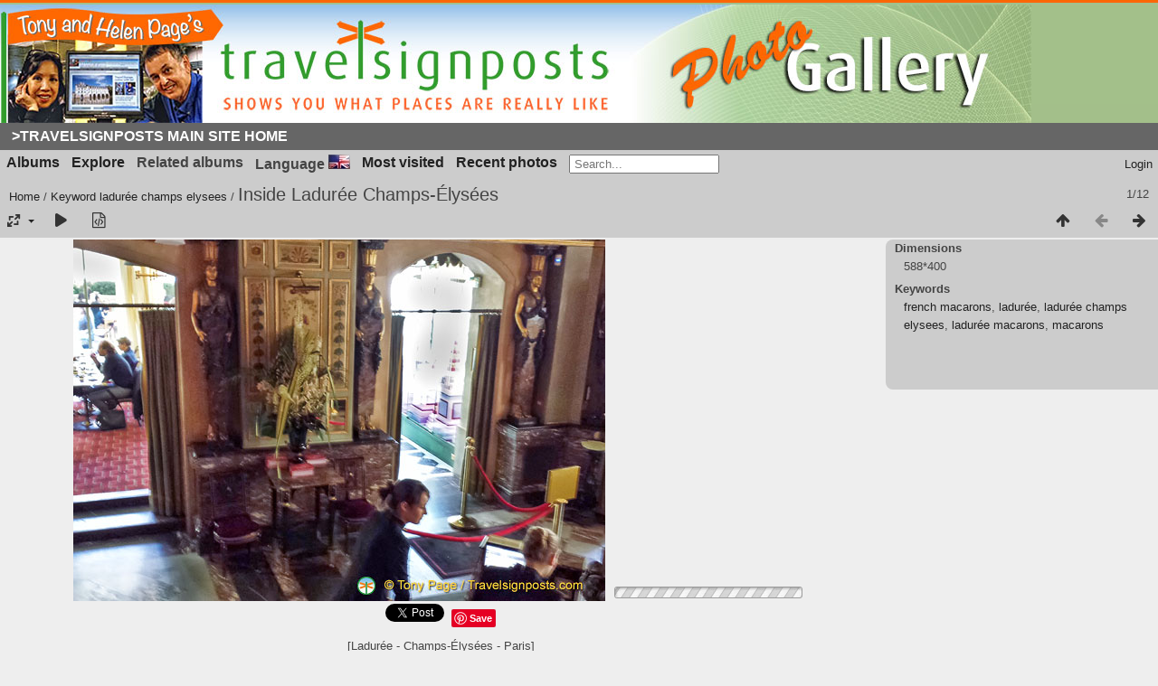

--- FILE ---
content_type: text/html; charset=utf-8
request_url: https://www.travelsignposts.com/destinations/picture.php/11211-laduree_champs_elysees_hlp160944/tags/57124-laduree_champs_elysees
body_size: 120781
content:
<!DOCTYPE html>
<html lang=en dir=ltr>
<head>
<title>Inside Ladurée Champs-Élysées </title>
<link rel="shortcut icon" type="image/x-icon" href="./local/favicon.ico">
<link rel="stylesheet" type="text/css" href="../../../themes/modus/css/open-sans/open-sans.css"> <link rel="stylesheet" type="text/css" href="../../../_data/combined/1ill9lm.css"><link rel=canonical href="../../../picture.php/11211-laduree_champs_elysees_hlp160944">
<meta name=viewport content="width=device-width,initial-scale=1">
<script>if(document.documentElement.offsetWidth>1270)document.documentElement.className='wide'</script>
<meta name="viewport" content="width=device-width, initial-scale=1">
<meta property="og:url" content="https://www.travelsignposts.com/destinations/picture.php/11211-laduree_champs_elysees_hlp160944/tags/57124-laduree_champs_elysees">
<meta property="og:type" content="website">
<meta property="og:title" content="Inside Ladurée Champs-Élysées ">
<meta property="og:description" content="[Ladurée - Champs-Élysées - Paris]  ">
<meta property="og:image" content="https://www.travelsignposts.com/destinations/_data/i/galleries/France/Paris/Laduree/laduree_champs_elysees_HLP160944-2s.jpg">
<meta property="og:image:type" content="image/jpeg">

<meta name="generator" content="Piwigo (aka PWG), see piwigo.org">

<meta name="keywords" content="french macarons, ladurée, ladurée champs elysees, ladurée macarons, macarons">
<meta name="description" content="[Ladurée - Champs-Élysées - Paris]   - laduree_champs_elysees_HLP160944.jpg">


</head>

<body id=thePicturePage class="section-tags tag-57124 image-11211  modus-withPageBanner" data-infos='{"section":"tags","tag_ids":["57124"],"image_id":"11211"}'>
<div id="theHeader"><!--Start of the Travelsignposts header-->
<table width="100%" border="0" cellpadding="0" cellspacing="0" class="tstitletable">
  <tr>
    <td >
     <div id="header-image"><a href="https://www.travelsignposts.com/destinations/" title="Travelsignposts Photo Gallery"></a></div></td></tr>
     <tr>
          <td class="navbg">
              <div id="subnavbar" align="center">
              <ul id="subnav">
              <li><a href="https://www.travelsignposts.com/" title="Travel Signposts Europe Home Page">>Travelsignposts Main Site Home</a></li>
              </ul>
              </div>
            </td>
        </tr>
      </table>
<!--End of the Travel Signposts header--></div>


<aside id=menubar>
		<dl id=mbCategories>
<dt>
	<a href="../../../index.php/categories">Albums</a>
</dt>
<dd>
<ul class=rvTree id=theCategoryMenu><li class="liClosed"> <a href="../../../index.php/category/locations">Locations</a><span class=menuInfoCat title="105 photos in this album / 641 photos in 1 sub-album"> [746] </span><ul><li> <a href="../../../index.php/category/osm42827638636242284">OSM42.827638636242284</a><span class=menuInfoCat title="641 photos in this album"> [641] </span></li></ul></li><li> <a href="../../../index.php/category/albania">Albania</a><span class=menuInfoCat title="151 photos in this album"> [151] </span></li><li class="liClosed"> <a href="../../../index.php/category/austria">Austria</a><span class=menuInfoCatByChild title="1415 photos in 23 sub-albums"> [1415] </span><ul><li class="liClosed"> <a href="../../../index.php/category/austrian-christmas-markets">Austrian Christmas Markets</a><span class=menuInfoCatByChild title="162 photos in 4 sub-albums"> [162] </span></li><li> <a href="../../../index.php/category/durnstein-danube-river-cruise">Durnstein - Danube River Cruise</a><span class=menuInfoCat title="113 photos in this album"> [113] </span></li><li> <a href="../../../index.php/category/1099-graz">Graz</a><span class=menuInfoCat title="70 photos in this album"> [70] </span></li><li> <a href="../../../index.php/category/1098-innsbruck">Innsbruck</a><span class=menuInfoCat title="92 photos in this album"> [92] </span></li><li> <a href="../../../index.php/category/melk-danube-river-cruise">Melk - Danube River Cruise</a><span class=menuInfoCat title="197 photos in this album"> [197] </span></li><li> <a href="../../../index.php/category/salzburg">Salzburg</a><span class=menuInfoCat title="218 photos in this album"> [218] </span></li><li class="liClosed"> <a href="../../../index.php/category/vienna">Vienna</a><span class=menuInfoCatByChild title="437 photos in 10 sub-albums"> [437] </span></li><li> <a href="../../../index.php/category/weissenkirchen">Weissenkirchen</a><span class=menuInfoCat title="111 photos in this album"> [111] </span></li><li> <a href="../../../index.php/category/weissenkirchen-wine-tasting">Weissenkirchen Wine-tasting</a><span class=menuInfoCat title="15 photos in this album"> [15] </span></li></ul></li><li class="liClosed"> <a href="../../../index.php/category/belgium">Belgium</a><span class=menuInfoCatByChild title="707 photos in 25 sub-albums"> [707] </span><ul><li> <a href="../../../index.php/category/antwerp">Antwerp</a><span class=menuInfoCat title="42 photos in this album"> [42] </span></li><li> <a href="../../../index.php/category/bastogne">Bastogne</a><span class=menuInfoCat title="17 photos in this album"> [17] </span></li><li class="liClosed"> <a href="../../../index.php/category/bruges">Bruges</a><span class=menuInfoCatByChild title="205 photos in 8 sub-albums"> [205] </span></li><li class="liClosed"> <a href="../../../index.php/category/brussels">Brussels</a><span class=menuInfoCatByChild title="221 photos in 9 sub-albums"> [221] </span></li><li> <a href="../../../index.php/category/dinant">Dinant</a><span class=menuInfoCat title="42 photos in this album"> [42] </span></li><li> <a href="../../../index.php/category/ghent">Ghent</a><span class=menuInfoCat title="77 photos in this album"> [77] </span></li><li> <a href="../../../index.php/category/orval">Orval</a><span class=menuInfoCat title="68 photos in this album"> [68] </span></li><li> <a href="../../../index.php/category/waterloo">Waterloo</a><span class=menuInfoCat title="35 photos in this album"> [35] </span></li></ul></li><li> <a href="../../../index.php/category/bosnia-herzegovina">Bosnia-Herzegovina</a><span class=menuInfoCat title="141 photos in this album"> [141] </span></li><li class="liClosed"> <a href="../../../index.php/category/bulgaria">Bulgaria</a><span class=menuInfoCatByChild title="835 photos in 11 sub-albums"> [835] </span><ul><li> <a href="../../../index.php/category/balchik">Balchik</a><span class=menuInfoCat title="113 photos in this album"> [113] </span></li><li> <a href="../../../index.php/category/nessebar">Nessebar</a><span class=menuInfoCat title="82 photos in this album"> [82] </span></li><li> <a href="../../../index.php/category/on-the-road-in-bulgaria">On the Road in Bulgaria</a><span class=menuInfoCat title="12 photos in this album"> [12] </span></li><li> <a href="../../../index.php/category/rila-monastery">Rila Monastery</a><span class=menuInfoCat title="84 photos in this album"> [84] </span></li><li> <a href="../../../index.php/category/road-to-sunny-beach">Road to Sunny Beach</a><span class=menuInfoCat title="24 photos in this album"> [24] </span></li><li> <a href="../../../index.php/category/road-to-turkey">Road to Turkey</a><span class=menuInfoCat title="27 photos in this album"> [27] </span></li><li class="liClosed"> <a href="../../../index.php/category/sofia">Sofia</a><span class=menuInfoCat title="199 photos in this album / 168 photos in 2 sub-albums"> [367] </span></li><li> <a href="../../../index.php/category/varna">Varna</a><span class=menuInfoCat title="28 photos in this album"> [28] </span></li><li> <a href="../../../index.php/category/veliko-turnovo">Veliko Turnovo</a><span class=menuInfoCat title="98 photos in this album"> [98] </span></li></ul></li><li class="liClosed"> <a href="../../../index.php/category/christmas-in-europe">Christmas in Europe</a><span class=menuInfoCatByChild title="713 photos in 8 sub-albums"> [713] </span><ul><li> <a href="../../../index.php/category/channel-ferry-to-antwerp-and-amsterdam">Channel ferry to Antwerp and Amsterdam</a><span class=menuInfoCat title="97 photos in this album"> [97] </span></li><li> <a href="../../../index.php/category/christmas-lights-in-london">Christmas Lights in London</a><span class=menuInfoCat title="64 photos in this album"> [64] </span></li><li> <a href="../../../index.php/category/cologne-christmas-market-and-rhine-cruise">Cologne Christmas Market and Rhine Cruise</a><span class=menuInfoCat title="114 photos in this album"> [114] </span></li><li> <a href="../../../index.php/category/heidelberg-christmas-markets">Heidelberg Christmas Markets</a><span class=menuInfoCat title="59 photos in this album"> [59] </span></li><li> <a href="../../../index.php/category/innsbruck">Innsbruck</a><span class=menuInfoCat title="127 photos in this album"> [127] </span></li><li> <a href="../../../index.php/category/london-new-year-parade">London New Year Parade</a><span class=menuInfoCat title="116 photos in this album"> [116] </span></li><li> <a href="../../../index.php/category/neuschwanstein-hohenschwangau-oberammergau">Neuschwanstein, Hohenschwangau, Oberammergau</a><span class=menuInfoCat title="76 photos in this album"> [76] </span></li><li> <a href="../../../index.php/category/verona">Verona</a><span class=menuInfoCat title="60 photos in this album"> [60] </span></li></ul></li><li class="liClosed"> <a href="../../../index.php/category/croatia">Croatia</a><span class=menuInfoCatByChild title="1173 photos in 12 sub-albums"> [1173] </span><ul><li class="liClosed"> <a href="../../../index.php/category/dubrovnik">Dubrovnik</a><span class=menuInfoCat title="6 photos in this album / 285 photos in 2 sub-albums"> [291] </span></li><li> <a href="../../../index.php/category/karlovac">Karlovac</a><span class=menuInfoCat title="28 photos in this album"> [28] </span></li><li> <a href="../../../index.php/category/plitvice-lakes-national-park">Plitvice Lakes National Park</a><span class=menuInfoCat title="117 photos in this album"> [117] </span></li><li> <a href="../../../index.php/category/salona">Salona</a><span class=menuInfoCat title="63 photos in this album"> [63] </span></li><li> <a href="../../../index.php/category/split">Split</a><span class=menuInfoCat title="181 photos in this album"> [181] </span></li><li> <a href="../../../index.php/category/trogir">Trogir</a><span class=menuInfoCat title="102 photos in this album"> [102] </span></li><li> <a href="../../../index.php/category/zadar">Zadar</a><span class=menuInfoCat title="94 photos in this album"> [94] </span></li><li class="liClosed"> <a href="../../../index.php/category/1102-zagreb">Zagreb</a><span class=menuInfoCatByChild title="297 photos in 2 sub-albums"> [297] </span></li></ul></li><li class="liClosed"> <a href="../../../index.php/category/czech-republic">Czech Republic</a><span class=menuInfoCatByChild title="373 photos in 13 sub-albums"> [373] </span><ul><li class="liClosed"> <a href="../../../index.php/category/prague">Prague</a><span class=menuInfoCatByChild title="363 photos in 11 sub-albums"> [363] </span></li><li> <a href="../../../index.php/category/trebon">Trebon</a><span class=menuInfoCat title="10 photos in this album"> [10] </span></li></ul></li><li> <a href="../../../index.php/category/denmark">Denmark</a><span class=menuInfoCat title="43 photos in this album"> [43] </span></li><li class="liClosed"> <a href="../../../index.php/category/egypt-and-nile-river-cruise">Egypt and Nile River Cruise</a><span class=menuInfoCatByChild title="1009 photos in 17 sub-albums"> [1009] </span><ul><li> <a href="../../../index.php/category/abu-simbel-nile-river-cruise">Abu Simbel & Nile River Cruise</a><span class=menuInfoCat title="42 photos in this album"> [42] </span></li><li> <a href="../../../index.php/category/aswan-nile-river-cruise">Aswan - Nile River Cruise</a><span class=menuInfoCat title="167 photos in this album"> [167] </span></li><li class="liClosed"> <a href="../../../index.php/category/cairo">Cairo</a><span class=menuInfoCatByChild title="312 photos in 6 sub-albums"> [312] </span></li><li> <a href="../../../index.php/category/edfu-and-the-temple-of-horus-nile-river-cruise">Edfu and the Temple of Horus - Nile River Cruise</a><span class=menuInfoCat title="76 photos in this album"> [76] </span></li><li> <a href="../../../index.php/category/esna-lock-and-the-temple-of-khnoum-nile-river-cruise">Esna Lock and the Temple of Khnoum - Nile River Cruise</a><span class=menuInfoCat title="65 photos in this album"> [65] </span></li><li> <a href="../../../index.php/category/kom-ombo-nile-river-cruise">Kom Ombo - Nile River Cruise</a><span class=menuInfoCat title="36 photos in this album"> [36] </span></li><li> <a href="../../../index.php/category/memphis-and-saqqara-nile-river-cruise">Memphis and Saqqara - Nile River Cruise</a><span class=menuInfoCat title="92 photos in this album"> [92] </span></li><li> <a href="../../../index.php/category/temple-of-hatshepsut-nile-river-cruise">Temple of Hatshepsut - Nile River Cruise</a><span class=menuInfoCat title="35 photos in this album"> [35] </span></li><li> <a href="../../../index.php/category/temple-of-karnak-nile-river-cruise">Temple of Karnak - Nile River Cruise</a><span class=menuInfoCat title="78 photos in this album"> [78] </span></li><li> <a href="../../../index.php/category/temple-of-luxor-nile-river-cruise">Temple of Luxor - Nile River Cruise</a><span class=menuInfoCat title="53 photos in this album"> [53] </span></li><li> <a href="../../../index.php/category/valley-of-the-kings-nile-river-cruise">Valley of the Kings - Nile River Cruise</a><span class=menuInfoCat title="53 photos in this album"> [53] </span></li></ul></li><li class="liClosed"> <a href="../../../index.php/category/england-and-wales">England and Wales</a><span class=menuInfoCatByChild title="2731 photos in 59 sub-albums"> [2731] </span><ul><li> <a href="../../../index.php/category/bath">Bath</a><span class=menuInfoCat title="80 photos in this album"> [80] </span></li><li> <a href="../../../index.php/category/castle-howard-yorkshire">Castle Howard - Yorkshire</a><span class=menuInfoCat title="24 photos in this album"> [24] </span></li><li> <a href="../../../index.php/category/chester">Chester</a><span class=menuInfoCat title="42 photos in this album"> [42] </span></li><li> <a href="../../../index.php/category/conwy-to-the-holyhead-ferry">Conwy to the Holyhead ferry</a><span class=menuInfoCat title="40 photos in this album"> [40] </span></li><li> <a href="../../../index.php/category/cotswolds">Cotswolds</a><span class=menuInfoCat title="16 photos in this album"> [16] </span></li><li> <a href="../../../index.php/category/croft-house-and-ilkeston">Croft House and Ilkeston</a><span class=menuInfoCat title="9 photos in this album"> [9] </span></li><li> <a href="../../../index.php/category/cumbria-and-the-lake-district">Cumbria and The Lake District</a><span class=menuInfoCat title="60 photos in this album"> [60] </span></li><li> <a href="../../../index.php/category/dartmoor">Dartmoor</a><span class=menuInfoCat title="74 photos in this album"> [74] </span></li><li> <a href="../../../index.php/category/durham-to-the-scottish-border">Durham to the Scottish border</a><span class=menuInfoCat title="35 photos in this album"> [35] </span></li><li> <a href="../../../index.php/category/glastonbury">Glastonbury</a><span class=menuInfoCat title="69 photos in this album"> [69] </span></li><li> <a href="../../../index.php/category/lands-end-trip">Lands-End-trip</a><span class=menuInfoCat title="89 photos in this album"> [89] </span></li><li> <a href="../../../index.php/category/lizard-point-cornwall">Lizard Point - Cornwall</a><span class=menuInfoCat title="51 photos in this album"> [51] </span></li><li class="liClosed"> <a href="../../../index.php/category/london-home-of-the-2012-olympics">London - Home of the 2012 Olympics</a><span class=menuInfoCat title="51 photos in this album / 956 photos in 21 sub-albums"> [1007] </span></li><li> <a href="../../../index.php/category/minack-theatre">Minack Theatre</a><span class=menuInfoCat title="16 photos in this album"> [16] </span></li><li> <a href="../../../index.php/category/mousehole">Mousehole</a><span class=menuInfoCat title="19 photos in this album"> [19] </span></li><li> <a href="../../../index.php/category/oxford-england">Oxford - England</a><span class=menuInfoCat title="127 photos in this album"> [127] </span></li><li> <a href="../../../index.php/category/penzance">Penzance</a><span class=menuInfoCat title="59 photos in this album"> [59] </span></li><li class="liClosed"> <a href="../../../index.php/category/plymouth">Plymouth</a><span class=menuInfoCatByChild title="88 photos in 2 sub-albums"> [88] </span></li><li class="liClosed"> <a href="../../../index.php/category/st-ives-cornwall">St Ives, Cornwall</a><span class=menuInfoCatByChild title="188 photos in 3 sub-albums"> [188] </span></li><li> <a href="../../../index.php/category/st-michaels-mount-marazion">St Michaels Mount, Marazion</a><span class=menuInfoCat title="9 photos in this album"> [9] </span></li><li> <a href="../../../index.php/category/stonehenge-wiltshire-england">Stonehenge, Wiltshire, England</a><span class=menuInfoCat title="16 photos in this album"> [16] </span></li><li> <a href="../../../index.php/category/stratford-on-avon">Stratford on Avon</a><span class=menuInfoCat title="55 photos in this album"> [55] </span></li><li> <a href="../../../index.php/category/tadcaster-yorkshire">Tadcaster, Yorkshire</a><span class=menuInfoCat title="9 photos in this album"> [9] </span></li><li> <a href="../../../index.php/category/the-pembroke-ferry-and-cardiff">The Pembroke ferry and Cardiff</a><span class=menuInfoCat title="86 photos in this album"> [86] </span></li><li> <a href="../../../index.php/category/tintagel">Tintagel</a><span class=menuInfoCat title="101 photos in this album"> [101] </span></li><li class="liClosed"> <a href="../../../index.php/category/torquay">Torquay</a><span class=menuInfoCatByChild title="189 photos in 4 sub-albums"> [189] </span></li><li> <a href="../../../index.php/category/warwick">Warwick</a><span class=menuInfoCat title="7 photos in this album"> [7] </span></li><li> <a href="../../../index.php/category/whitby-and-the-yorkshire-coast">Whitby and the Yorkshire Coast</a><span class=menuInfoCat title="42 photos in this album"> [42] </span></li><li> <a href="../../../index.php/category/york">York</a><span class=menuInfoCat title="124 photos in this album"> [124] </span></li></ul></li><li> <a href="../../../index.php/category/featured">Featured</a><span class=menuInfoCat title="86 photos in this album"> [86] </span></li><li> <a href="../../../index.php/category/finland">Finland</a><span class=menuInfoCat title="29 photos in this album"> [29] </span></li><li class="liClosed"> <a href="../../../index.php/category/france">France</a><span class=menuInfoCatByChild title="8090 photos in 172 sub-albums"> [8090] </span><ul><li class="liClosed"> <a href="../../../index.php/category/french-walking-holidays">French Walking Holidays</a><span class=menuInfoCatByChild title="1317 photos in 29 sub-albums"> [1317] </span></li><li class="liClosed"> <a href="../../../index.php/category/french-christmas-markets">French Christmas Markets</a><span class=menuInfoCatByChild title="190 photos in 2 sub-albums"> [190] </span></li><li class="liClosed"> <a href="../../../index.php/category/french-river-cruises">French River Cruises</a><span class=menuInfoCatByChild title="339 photos in 15 sub-albums"> [339] </span></li><li class="liClosed"> <a href="../../../index.php/category/paris-city-of-light">Paris - "City of Light"</a><span class=menuInfoCat title="3 photos in this album / 2651 photos in 74 sub-albums"> [2654] </span></li><li> <a href="../../../index.php/category/aigues-mortes">Aigues-Mortes</a><span class=menuInfoCat title="34 photos in this album"> [34] </span></li><li> <a href="../../../index.php/category/aix-en-provence">Aix-en-Provence</a><span class=menuInfoCat title="54 photos in this album"> [54] </span></li><li> <a href="../../../index.php/category/aix-les-bains">Aix-les-Bains</a><span class=menuInfoCat title="61 photos in this album"> [61] </span></li><li> <a href="../../../index.php/category/albi">Albi</a><span class=menuInfoCat title="29 photos in this album"> [29] </span></li><li> <a href="../../../index.php/category/annecy-france">Annecy - France</a><span class=menuInfoCat title="107 photos in this album"> [107] </span></li><li> <a href="../../../index.php/category/arles">Arles</a><span class=menuInfoCat title="75 photos in this album"> [75] </span></li><li> <a href="../../../index.php/category/avignon-provence">Avignon - Provence</a><span class=menuInfoCat title="233 photos in this album"> [233] </span></li><li> <a href="../../../index.php/category/bayeux-and-around">Bayeux and around</a><span class=menuInfoCat title="17 photos in this album"> [17] </span></li><li> <a href="../../../index.php/category/beaune">Beaune</a><span class=menuInfoCat title="131 photos in this album"> [131] </span></li><li> <a href="../../../index.php/category/bonnieux">Bonnieux</a><span class=menuInfoCat title="32 photos in this album"> [32] </span></li><li> <a href="../../../index.php/category/bordeaux">Bordeaux</a><span class=menuInfoCat title="273 photos in this album"> [273] </span></li><li> <a href="../../../index.php/category/1094-brive_la_gaillarde">Brive-la-Gaillarde</a><span class=menuInfoCat title="110 photos in this album"> [110] </span></li><li> <a href="../../../index.php/category/caen-and-the-normandy-beaches">Caen and the Normandy Beaches</a><span class=menuInfoCat title="78 photos in this album"> [78] </span></li><li> <a href="../../../index.php/category/cahors-france">Cahors | France</a><span class=menuInfoCat title="56 photos in this album"> [56] </span></li><li> <a href="../../../index.php/category/camargue-and-stes-maries-de-la-mer">Camargue and Stes-Maries-de-la-Mer</a><span class=menuInfoCat title="98 photos in this album"> [98] </span></li><li> <a href="../../../index.php/category/carcassonne-languedoc-roussillon">Carcassonne - Languedoc-Roussillon</a><span class=menuInfoCat title="89 photos in this album"> [89] </span></li><li> <a href="../../../index.php/category/cavaillon-luberon">Cavaillon  Luberon</a><span class=menuInfoCat title="25 photos in this album"> [25] </span></li><li> <a href="../../../index.php/category/chablis">Chablis</a><span class=menuInfoCat title="40 photos in this album"> [40] </span></li><li> <a href="../../../index.php/category/chamonix-and-mont-blanc">Chamonix and Mont Blanc</a><span class=menuInfoCat title="152 photos in this album"> [152] </span></li><li> <a href="../../../index.php/category/chartres-cathedral">Chartres Cathedral</a><span class=menuInfoCat title="32 photos in this album"> [32] </span></li><li> <a href="../../../index.php/category/chateaubriant-and-angers">Chateaubriant and Angers</a><span class=menuInfoCat title="39 photos in this album"> [39] </span></li><li> <a href="../../../index.php/category/chateauneuf-du-pape">Chateauneuf du Pape</a><span class=menuInfoCat title="32 photos in this album"> [32] </span></li><li> <a href="../../../index.php/category/collonges-la-rouge">Collonges-la-Rouge</a><span class=menuInfoCat title="72 photos in this album"> [72] </span></li><li> <a href="../../../index.php/category/972-colmar">Colmar</a><span class=menuInfoCat title="127 photos in this album"> [127] </span></li><li> <a href="../../../index.php/category/cote-d-or">Cote d'Or</a><span class=menuInfoCat title="63 photos in this album"> [63] </span></li><li> <a href="../../../index.php/category/dijon-france">Dijon</a><span class=menuInfoCat title="72 photos in this album"> [72] </span></li><li> <a href="../../../index.php/category/fontaine-de-vaucluse">Fontaine de Vaucluse</a><span class=menuInfoCat title="44 photos in this album"> [44] </span></li><li> <a href="../../../index.php/category/gordes">Gordes</a><span class=menuInfoCat title="23 photos in this album"> [23] </span></li><li> <a href="../../../index.php/category/isle-sur-la-sorgue">Isle-sur-la-Sorgue</a><span class=menuInfoCat title="14 photos in this album"> [14] </span></li><li> <a href="../../../index.php/category/lascaux-perigord-noir">Lascaux - Périgord Noir</a><span class=menuInfoCat title="21 photos in this album"> [21] </span></li><li> <a href="../../../index.php/category/lyon">Lyon</a><span class=menuInfoCat title="75 photos in this album"> [75] </span></li><li> <a href="../../../index.php/category/monet-at-giverny">Monet at Giverny</a><span class=menuInfoCat title="46 photos in this album"> [46] </span></li><li> <a href="../../../index.php/category/mont-st-michel">Mont-St-Michel</a><span class=menuInfoCat title="56 photos in this album"> [56] </span></li><li> <a href="../../../index.php/category/nice-france-and-monaco">Nice - France and Monaco</a><span class=menuInfoCat title="114 photos in this album"> [114] </span></li><li> <a href="../../../index.php/category/nimes">Nimes</a><span class=menuInfoCat title="95 photos in this album"> [95] </span></li><li> <a href="../../../index.php/category/1095-perigueux">Perigueux</a><span class=menuInfoCat title="85 photos in this album"> [85] </span></li><li> <a href="../../../index.php/category/pont-du-gard">Pont du Gard</a><span class=menuInfoCat title="48 photos in this album"> [48] </span></li><li> <a href="../../../index.php/category/rocamadour">Rocamadour</a><span class=menuInfoCat title="106 photos in this album"> [106] </span></li><li> <a href="../../../index.php/category/rouen-capital-of-haute-normandie">Rouen - Capital of Haute-Normandie</a><span class=menuInfoCat title="51 photos in this album"> [51] </span></li><li> <a href="../../../index.php/category/roussillon">Roussillon</a><span class=menuInfoCat title="44 photos in this album"> [44] </span></li><li> <a href="../../../index.php/category/salignac-eyvigues-limoges-poitiers">Salignac-Eyvigues | Limoges | Poitiers</a><span class=menuInfoCat title="45 photos in this album"> [45] </span></li><li> <a href="../../../index.php/category/sarlat-la-caneda">Sarlat-la-Caneda</a><span class=menuInfoCat title="181 photos in this album"> [181] </span></li><li> <a href="../../../index.php/category/st-paul-de-vence">St.-Paul-de-Vence</a><span class=menuInfoCat title="104 photos in this album"> [104] </span></li><li> <a href="../../../index.php/category/strasbourg-2">Strasbourg</a><span class=menuInfoCat title="33 photos in this album"> [33] </span></li><li> <a href="../../../index.php/category/the-loire-and-chateaux-country">The Loire and Châteaux Country</a><span class=menuInfoCat title="129 photos in this album"> [129] </span></li><li> <a href="../../../index.php/category/troyes">Troyes</a><span class=menuInfoCat title="47 photos in this album"> [47] </span></li><li> <a href="../../../index.php/category/versailles">Versailles</a><span class=menuInfoCat title="51 photos in this album"> [51] </span></li><li> <a href="../../../index.php/category/vezelay">Vezelay</a><span class=menuInfoCat title="47 photos in this album"> [47] </span></li></ul></li><li class="liClosed"> <a href="../../../index.php/category/germany">Germany</a><span class=menuInfoCatByChild title="3804 photos in 75 sub-albums"> [3804] </span><ul><li class="liClosed"> <a href="../../../index.php/category/german-christmas-markets">German Christmas Markets</a><span class=menuInfoCatByChild title="605 photos in 17 sub-albums"> [605] </span></li><li class="liClosed"> <a href="../../../index.php/category/german-river-cruises">German River Cruises</a><span class=menuInfoCatByChild title="334 photos in 15 sub-albums"> [334] </span></li><li> <a href="../../../index.php/category/bamberg-main-danube-river-cruise">Bamberg - Main & Danube River Cruise</a><span class=menuInfoCat title="132 photos in this album"> [132] </span></li><li> <a href="../../../index.php/category/bamberg-beer-experience">Bamberg Beer Experience</a><span class=menuInfoCat title="51 photos in this album"> [51] </span></li><li> <a href="../../../index.php/category/berlin">Berlin</a><span class=menuInfoCat title="26 photos in this album"> [26] </span></li><li> <a href="../../../index.php/category/bernkastel">Bernkastel</a><span class=menuInfoCat title="100 photos in this album"> [100] </span></li><li> <a href="../../../index.php/category/bernkastel-wine-tasting">Bernkastel Wine-tasting</a><span class=menuInfoCat title="27 photos in this album"> [27] </span></li><li> <a href="../../../index.php/category/cologne">Cologne</a><span class=menuInfoCat title="95 photos in this album"> [95] </span></li><li> <a href="../../../index.php/category/continental-divide-main-danube-canal">Continental Divide - Main-Danube Canal</a><span class=menuInfoCat title="51 photos in this album"> [51] </span></li><li> <a href="../../../index.php/category/danube-gorge-and-weltenburg-abbey">Danube Gorge and Weltenburg Abbey</a><span class=menuInfoCat title="66 photos in this album"> [66] </span></li><li> <a href="../../../index.php/category/deggendorf">Deggendorf</a><span class=menuInfoCat title="45 photos in this album"> [45] </span></li><li> <a href="../../../index.php/category/dresden">Dresden</a><span class=menuInfoCat title="10 photos in this album"> [10] </span></li><li> <a href="../../../index.php/category/frankfurt-am-main">Frankfurt-am-Main</a><span class=menuInfoCat title="41 photos in this album"> [41] </span></li><li> <a href="../../../index.php/category/1096-freiburg">Freiburg</a><span class=menuInfoCat title="143 photos in this album"> [143] </span></li><li> <a href="../../../index.php/category/1097-freiburg_schlossberg">Freiburg Schlossberg</a><span class=menuInfoCat title="50 photos in this album"> [50] </span></li><li> <a href="../../../index.php/category/heidelberg">Heidelberg</a><span class=menuInfoCat title="211 photos in this album"> [211] </span></li><li> <a href="../../../index.php/category/heidelberg-castle">Heidelberg Castle</a><span class=menuInfoCat title="155 photos in this album"> [155] </span></li><li> <a href="../../../index.php/category/koblenz-rhine-river-cruise">Koblenz - Rhine River Cruise</a><span class=menuInfoCat title="15 photos in this album"> [15] </span></li><li> <a href="../../../index.php/category/main-locks">Main Locks</a><span class=menuInfoCat title="20 photos in this album"> [20] </span></li><li> <a href="../../../index.php/category/marksburg-castle">Marksburg Castle</a><span class=menuInfoCat title="107 photos in this album"> [107] </span></li><li> <a href="../../../index.php/category/miltenberg-main-river-cruise">Miltenberg - Main River Cruise</a><span class=menuInfoCat title="79 photos in this album"> [79] </span></li><li> <a href="../../../index.php/category/miltenberg-wine-tasting">Miltenberg Wine-tasting</a><span class=menuInfoCat title="24 photos in this album"> [24] </span></li><li class="liClosed"> <a href="../../../index.php/category/munich">Munich</a><span class=menuInfoCatByChild title="247 photos in 4 sub-albums"> [247] </span></li><li> <a href="../../../index.php/category/nuremberg-main-danube-river-cruise">Nuremberg - Main Danube River Cruise</a><span class=menuInfoCat title="84 photos in this album"> [84] </span></li><li> <a href="../../../index.php/category/on-the-rhine-to-cologne-h">On the Rhine to Cologne (H)</a><span class=menuInfoCat title="14 photos in this album"> [14] </span></li><li> <a href="../../../index.php/category/passau">Passau</a><span class=menuInfoCat title="101 photos in this album"> [101] </span></li><li> <a href="../../../index.php/category/passau-veste-oberhaus">Passau Veste Oberhaus</a><span class=menuInfoCat title="45 photos in this album"> [45] </span></li><li> <a href="../../../index.php/category/regensburg-danube-river-cruise">Regensburg - Danube River Cruise</a><span class=menuInfoCat title="157 photos in this album"> [157] </span></li><li> <a href="../../../index.php/category/remagen-rhine-river-cruise">Remagen - Rhine River Cruise</a><span class=menuInfoCat title="24 photos in this album"> [24] </span></li><li> <a href="../../../index.php/category/rhine-castles-rhine-river-cruise">Rhine Castles - Rhine River Cruise</a><span class=menuInfoCat title="129 photos in this album"> [129] </span></li><li> <a href="../../../index.php/category/rothenburg-st-jakobs-church">Rothenburg St Jakobs Church</a><span class=menuInfoCat title="16 photos in this album"> [16] </span></li><li> <a href="../../../index.php/category/rothenburg-town">Rothenburg Town</a><span class=menuInfoCat title="54 photos in this album"> [54] </span></li><li> <a href="../../../index.php/category/rothenburg-walls-walk">Rothenburg Walls Walk</a><span class=menuInfoCat title="69 photos in this album"> [69] </span></li><li> <a href="../../../index.php/category/rudesheim-rhine-river-cruise">Rudesheim - Rhine River Cruise</a><span class=menuInfoCat title="148 photos in this album"> [148] </span></li><li> <a href="../../../index.php/category/sanssouci-and-cecilienhof-palaces-potsdam">Sanssouci and Cecilienhof Palaces - Potsdam</a><span class=menuInfoCat title="11 photos in this album"> [11] </span></li><li> <a href="../../../index.php/category/traben-trarbach">Traben-Trarbach</a><span class=menuInfoCat title="63 photos in this album"> [63] </span></li><li> <a href="../../../index.php/category/trier">Trier</a><span class=menuInfoCat title="43 photos in this album"> [43] </span></li><li> <a href="../../../index.php/category/wertheim-main-river-cruise">Wertheim - Main River Cruise</a><span class=menuInfoCat title="126 photos in this album"> [126] </span></li><li> <a href="../../../index.php/category/wurzburg-main-river-cruise">Wurzburg - Main River Cruise</a><span class=menuInfoCat title="86 photos in this album"> [86] </span></li></ul></li><li class="liClosed"> <a href="../../../index.php/category/greece">Greece</a><span class=menuInfoCatByChild title="1625 photos in 35 sub-albums"> [1625] </span><ul><li class="liClosed"> <a href="../../../index.php/category/athens-and-around">Athens and around</a><span class=menuInfoCatByChild title="399 photos in 11 sub-albums"> [399] </span></li><li class="liClosed"> <a href="../../../index.php/category/greek-islands">Greek Islands</a><span class=menuInfoCatByChild title="729 photos in 14 sub-albums"> [729] </span></li><li class="liClosed"> <a href="../../../index.php/category/mainland-greece">Mainland Greece</a><span class=menuInfoCatByChild title="497 photos in 7 sub-albums"> [497] </span></li></ul></li><li class="liClosed"> <a href="../../../index.php/category/hungary">Hungary</a><span class=menuInfoCat title="1 photo in this album / 274 photos in 7 sub-albums"> [275] </span><ul><li class="liClosed"> <a href="../../../index.php/category/budapest">Budapest</a><span class=menuInfoCatByChild title="226 photos in 4 sub-albums"> [226] </span></li><li> <a href="../../../index.php/category/budapest-river-cruise-farewell">Budapest River Cruise Farewell</a><span class=menuInfoCat title="23 photos in this album"> [23] </span></li><li> <a href="../../../index.php/category/szentendre-village">Szentendre village</a><span class=menuInfoCat title="25 photos in this album"> [25] </span></li></ul></li><li class="liClosed"> <a href="../../../index.php/category/ireland">Ireland</a><span class=menuInfoCatByChild title="824 photos in 18 sub-albums"> [824] </span><ul><li> <a href="../../../index.php/category/blarney-castle-and-gardens-and-blarney-village">Blarney Castle and Gardens and Blarney Village</a><span class=menuInfoCat title="31 photos in this album"> [31] </span></li><li> <a href="../../../index.php/category/bunratty-castle">Bunratty Castle</a><span class=menuInfoCat title="46 photos in this album"> [46] </span></li><li> <a href="../../../index.php/category/bunratty-folk-park">Bunratty Folk Park</a><span class=menuInfoCat title="80 photos in this album"> [80] </span></li><li> <a href="../../../index.php/category/bunratty-mediaeval-banquet">Bunratty Mediaeval Banquet</a><span class=menuInfoCat title="47 photos in this album"> [47] </span></li><li> <a href="../../../index.php/category/cobh-county-cork">Cobh - County Cork</a><span class=menuInfoCat title="22 photos in this album"> [22] </span></li><li> <a href="../../../index.php/category/derry">Derry</a><span class=menuInfoCat title="111 photos in this album"> [111] </span></li><li> <a href="../../../index.php/category/dublin">Dublin</a><span class=menuInfoCat title="103 photos in this album"> [103] </span></li><li> <a href="../../../index.php/category/dublin-castle">Dublin Castle</a><span class=menuInfoCat title="53 photos in this album"> [53] </span></li><li> <a href="../../../index.php/category/dublin-city">Dublin City</a><span class=menuInfoCat title="57 photos in this album"> [57] </span></li><li> <a href="../../../index.php/category/dublin-st-stephens-square">Dublin St Stephens Square</a><span class=menuInfoCat title="17 photos in this album"> [17] </span></li><li> <a href="../../../index.php/category/dublin-temple-bar">Dublin Temple Bar</a><span class=menuInfoCat title="34 photos in this album"> [34] </span></li><li> <a href="../../../index.php/category/dublin-trinity-college">Dublin Trinity College</a><span class=menuInfoCat title="20 photos in this album"> [20] </span></li><li> <a href="../../../index.php/category/glendalough-county-wicklow">Glendalough, County Wicklow</a><span class=menuInfoCat title="29 photos in this album"> [29] </span></li><li> <a href="../../../index.php/category/killarney-county-kerry">Killarney - County Kerry</a><span class=menuInfoCat title="23 photos in this album"> [23] </span></li><li> <a href="../../../index.php/category/the-irish-national-stud-and-japanese-gardens">The Irish National Stud and Japanese Gardens</a><span class=menuInfoCat title="43 photos in this album"> [43] </span></li><li> <a href="../../../index.php/category/the-ring-of-kerry">The Ring of Kerry</a><span class=menuInfoCat title="49 photos in this album"> [49] </span></li><li> <a href="../../../index.php/category/the-rock-of-cashel-and-adare-village">The Rock of Cashel and Adare Village</a><span class=menuInfoCat title="22 photos in this album"> [22] </span></li><li> <a href="../../../index.php/category/waterford-rosslare-and-around">Waterford, Rosslare and around</a><span class=menuInfoCat title="37 photos in this album"> [37] </span></li></ul></li><li class="liClosed"> <a href="../../../index.php/category/italy">Italy</a><span class=menuInfoCatByChild title="7899 photos in 163 sub-albums"> [7899] </span><ul><li class="liClosed"> <a href="../../../index.php/category/italian-walking-holidays">Italian Walking Holidays</a><span class=menuInfoCatByChild title="1213 photos in 23 sub-albums"> [1213] </span></li><li> <a href="../../../index.php/category/970-asolo">Asolo</a><span class=menuInfoCat title="40 photos in this album"> [40] </span></li><li> <a href="../../../index.php/category/assisi-rocca-maggiore-fortress-or-la-rocca">Assisi Rocca Maggiore Fortress or La Rocca</a><span class=menuInfoCat title="27 photos in this album"> [27] </span></li><li> <a href="../../../index.php/category/assisi-town-and-basilica">Assisi Town and Basilica</a><span class=menuInfoCat title="64 photos in this album"> [64] </span></li><li> <a href="../../../index.php/category/bagno-vignoni">Bagno Vignoni</a><span class=menuInfoCat title="39 photos in this album"> [39] </span></li><li> <a href="../../../index.php/category/bologna-food">Bologna - Food</a><span class=menuInfoCat title="44 photos in this album"> [44] </span></li><li> <a href="../../../index.php/category/bologna-city">Bologna City</a><span class=menuInfoCat title="62 photos in this album"> [62] </span></li><li> <a href="../../../index.php/category/bologna-university-anatomy-theatre">Bologna University - Anatomy Theatre</a><span class=menuInfoCat title="26 photos in this album"> [26] </span></li><li> <a href="../../../index.php/category/capri">Capri</a><span class=menuInfoCat title="50 photos in this album"> [50] </span></li><li> <a href="../../../index.php/category/capri-anacapri-to-monte-solaro-chairlift">Capri - Anacapri to Monte Solaro Chairlift</a><span class=menuInfoCat title="47 photos in this album"> [47] </span></li><li> <a href="../../../index.php/category/castel-gandolfo">Castel Gandolfo</a><span class=menuInfoCat title="54 photos in this album"> [54] </span></li><li class="liClosed"> <a href="../../../index.php/category/987-cinque_terre">Cinque Terre</a><span class=menuInfoCatByChild title="928 photos in 19 sub-albums"> [928] </span></li><li> <a href="../../../index.php/category/cortina-d-ampezzo">Cortina-d-Ampezzo</a><span class=menuInfoCat title="58 photos in this album"> [58] </span></li><li> <a href="../../../index.php/category/cortona-bramasole-frances-mayes-house">Cortona - Bramasole - Frances Mayes' house</a><span class=menuInfoCat title="6 photos in this album"> [6] </span></li><li> <a href="../../../index.php/category/cortona-etruscan-tombs">Cortona Etruscan Tombs</a><span class=menuInfoCat title="14 photos in this album"> [14] </span></li><li> <a href="../../../index.php/category/cortona-town">Cortona Town</a><span class=menuInfoCat title="62 photos in this album"> [62] </span></li><li> <a href="../../../index.php/category/dolomites-passo-giau-circuit">Dolomites - Passo Giau Circuit</a><span class=menuInfoCat title="60 photos in this album"> [60] </span></li><li> <a href="../../../index.php/category/dolomites-rifugio-lagazuoi">Dolomites - Rifugio Lagazuoi</a><span class=menuInfoCat title="53 photos in this album"> [53] </span></li><li> <a href="../../../index.php/category/dolomites-tre-sassi-fort-war-museum">Dolomites - Tre Sassi Fort War Museum</a><span class=menuInfoCat title="21 photos in this album"> [21] </span></li><li> <a href="../../../index.php/category/dolomites-valparola-pass-and-lake">Dolomites - Valparola Pass and Lake</a><span class=menuInfoCat title="22 photos in this album"> [22] </span></li><li class="liClosed"> <a href="../../../index.php/category/florence">Florence</a><span class=menuInfoCat title="191 photos in this album / 269 photos in 10 sub-albums"> [460] </span></li><li class="liClosed"> <a href="../../../index.php/category/genoa">Genoa</a><span class=menuInfoCatByChild title="295 photos in 5 sub-albums"> [295] </span></li><li> <a href="../../../index.php/category/lake-como-town">Lake Como - Town</a><span class=menuInfoCat title="41 photos in this album"> [41] </span></li><li> <a href="../../../index.php/category/lake-como-cruise">Lake Como Cruise</a><span class=menuInfoCat title="44 photos in this album"> [44] </span></li><li> <a href="../../../index.php/category/lake-maggiore-baveno-stresa">Lake Maggiore (Baveno, Stresa)</a><span class=menuInfoCat title="64 photos in this album"> [64] </span></li><li> <a href="../../../index.php/category/lake-maggiore-isola-bella-isola-madre">Lake Maggiore - Isola Bella, Isola Madre</a><span class=menuInfoCat title="115 photos in this album"> [115] </span></li><li> <a href="../../../index.php/category/matera">Matera</a><span class=menuInfoCat title="11 photos in this album"> [11] </span></li><li class="liClosed"> <a href="../../../index.php/category/milan">Milan</a><span class=menuInfoCat title="13 photos in this album / 206 photos in 9 sub-albums"> [219] </span></li><li> <a href="../../../index.php/category/monte-cassino">Monte Cassino</a><span class=menuInfoCat title="68 photos in this album"> [68] </span></li><li> <a href="../../../index.php/category/montepulciano">Montepulciano</a><span class=menuInfoCat title="42 photos in this album"> [42] </span></li><li class="liClosed"> <a href="../../../index.php/category/1023-naples">Naples</a><span class=menuInfoCatByChild title="107 photos in 4 sub-albums"> [107] </span></li><li> <a href="../../../index.php/category/orvieto">Orvieto</a><span class=menuInfoCat title="91 photos in this album"> [91] </span></li><li> <a href="../../../index.php/category/perugia">Perugia</a><span class=menuInfoCat title="104 photos in this album"> [104] </span></li><li> <a href="../../../index.php/category/pienza">Pienza</a><span class=menuInfoCat title="82 photos in this album"> [82] </span></li><li> <a href="../../../index.php/category/pisa">Pisa</a><span class=menuInfoCat title="26 photos in this album"> [26] </span></li><li> <a href="../../../index.php/category/pompeii">Pompeii</a><span class=menuInfoCat title="59 photos in this album"> [59] </span></li><li> <a href="../../../index.php/category/portofino">Portofino</a><span class=menuInfoCat title="77 photos in this album"> [77] </span></li><li> <a href="../../../index.php/category/positano">Positano</a><span class=menuInfoCat title="102 photos in this album"> [102] </span></li><li> <a href="../../../index.php/category/positano-sorrento-ferry">Positano-Sorrento Ferry</a><span class=menuInfoCat title="33 photos in this album"> [33] </span></li><li class="liClosed"> <a href="../../../index.php/category/rome">Rome</a><span class=menuInfoCatByChild title="321 photos in 4 sub-albums"> [321] </span></li><li class="liClosed"> <a href="../../../index.php/category/san-gimignano">San Gimignano</a><span class=menuInfoCatByChild title="157 photos in 4 sub-albums"> [157] </span></li><li> <a href="../../../index.php/category/sant-apollinare-in-classe-and-assisi">Sant Apollinare in Classe and Assisi</a><span class=menuInfoCat title="45 photos in this album"> [45] </span></li><li> <a href="../../../index.php/category/siena">Siena</a><span class=menuInfoCat title="74 photos in this album"> [74] </span></li><li> <a href="../../../index.php/category/siena-shopping">Siena Shopping</a><span class=menuInfoCat title="35 photos in this album"> [35] </span></li><li> <a href="../../../index.php/category/siena-duomo">Siena: Duomo</a><span class=menuInfoCat title="63 photos in this album"> [63] </span></li><li> <a href="../../../index.php/category/sorrento-marina-piccola">Sorrento Marina Piccola</a><span class=menuInfoCat title="21 photos in this album"> [21] </span></li><li> <a href="../../../index.php/category/sorrento-town">Sorrento Town</a><span class=menuInfoCat title="97 photos in this album"> [97] </span></li><li> <a href="../../../index.php/category/sorrento-and-the-isle-of-capri-older">Sorrento and the Isle of Capri (older)</a><span class=menuInfoCat title="45 photos in this album"> [45] </span></li><li> <a href="../../../index.php/category/971-treviso">Treviso</a><span class=menuInfoCat title="126 photos in this album"> [126] </span></li><li class="liClosed"> <a href="../../../index.php/category/963-trieste">Trieste</a><span class=menuInfoCatByChild title="199 photos in 4 sub-albums"> [199] </span></li><li class="liClosed"> <a href="../../../index.php/category/turin">Turin</a><span class=menuInfoCatByChild title="320 photos in 7 sub-albums"> [320] </span></li><li class="liClosed"> <a href="../../../index.php/category/venice-italy">Venice, Italy</a><span class=menuInfoCat title="82 photos in this album / 1200 photos in 19 sub-albums"> [1282] </span></li><li> <a href="../../../index.php/category/verona-2">Verona</a><span class=menuInfoCat title="75 photos in this album"> [75] </span></li><li> <a href="../../../index.php/category/verona-juliet-s-house">Verona Juliet's House</a><span class=menuInfoCat title="17 photos in this album"> [17] </span></li><li> <a href="../../../index.php/category/villa-d-este">Villa-d-Este</a><span class=menuInfoCat title="92 photos in this album"> [92] </span></li></ul></li><li> <a href="../../../index.php/category/latvia">Latvia</a><span class=menuInfoCat title="42 photos in this album"> [42] </span></li><li class="liClosed"> <a href="../../../index.php/category/lithuania">Lithuania</a><span class=menuInfoCatByChild title="92 photos in 3 sub-albums"> [92] </span><ul><li> <a href="../../../index.php/category/siauliai-and-kaunas">Siauliai and Kaunas</a><span class=menuInfoCat title="14 photos in this album"> [14] </span></li><li> <a href="../../../index.php/category/trakai-island-castle">Trakai Island Castle</a><span class=menuInfoCat title="23 photos in this album"> [23] </span></li><li> <a href="../../../index.php/category/vilnius">Vilnius</a><span class=menuInfoCat title="55 photos in this album"> [55] </span></li></ul></li><li> <a href="../../../index.php/category/macedonia">Macedonia</a><span class=menuInfoCat title="53 photos in this album"> [53] </span></li><li class="liClosed"> <a href="../../../index.php/category/morocco">Morocco</a><span class=menuInfoCatByChild title="180 photos in 6 sub-albums"> [180] </span><ul><li> <a href="../../../index.php/category/1103-agadir">Agadir</a><span class=menuInfoCat title="70 photos in this album"> [70] </span></li><li> <a href="../../../index.php/category/fez">Fez</a><span class=menuInfoCat title="34 photos in this album"> [34] </span></li><li> <a href="../../../index.php/category/marrakesh">Marrakesh</a><span class=menuInfoCat title="19 photos in this album"> [19] </span></li><li> <a href="../../../index.php/category/ourika-valley-and-a-berber-market">Ourika Valley and a Berber Market</a><span class=menuInfoCat title="23 photos in this album"> [23] </span></li><li> <a href="../../../index.php/category/rabat">Rabat</a><span class=menuInfoCat title="20 photos in this album"> [20] </span></li><li> <a href="../../../index.php/category/tangier-and-the-coast">Tangier and the Coast</a><span class=menuInfoCat title="14 photos in this album"> [14] </span></li></ul></li><li class="liClosed"> <a href="../../../index.php/category/netherlands">Netherlands</a><span class=menuInfoCatByChild title="725 photos in 14 sub-albums"> [725] </span><ul><li> <a href="../../../index.php/category/1093-tulips_at_the_keukenhof">Tulips at the Keukenhof</a><span class=menuInfoCat title="88 photos in this album"> [88] </span></li><li class="liClosed"> <a href="../../../index.php/category/amsterdam">Amsterdam</a><span class=menuInfoCat title="107 photos in this album / 94 photos in 2 sub-albums"> [201] </span></li><li> <a href="../../../index.php/category/delft-town">Delft Town</a><span class=menuInfoCat title="55 photos in this album"> [55] </span></li><li> <a href="../../../index.php/category/edam">Edam</a><span class=menuInfoCat title="39 photos in this album"> [39] </span></li><li> <a href="../../../index.php/category/jacobs-hoeve-cheese-farm">Jacobs Hoeve Cheese Farm</a><span class=menuInfoCat title="29 photos in this album"> [29] </span></li><li> <a href="../../../index.php/category/royal-delft">Royal Delft</a><span class=menuInfoCat title="35 photos in this album"> [35] </span></li><li> <a href="../../../index.php/category/scheveningen-beach-bootscooting">Scheveningen beach bootscooting</a><span class=menuInfoCat title="12 photos in this album"> [12] </span></li><li> <a href="../../../index.php/category/storm-barrier-at-neeltje-jans-deltapark">Storm Barrier at Neeltje Jans Deltapark</a><span class=menuInfoCat title="56 photos in this album"> [56] </span></li><li> <a href="../../../index.php/category/the-hague">The Hague</a><span class=menuInfoCat title="18 photos in this album"> [18] </span></li><li> <a href="../../../index.php/category/volendam">Volendam</a><span class=menuInfoCat title="82 photos in this album"> [82] </span></li><li> <a href="../../../index.php/category/zaanse-schans">Zaanse Schans</a><span class=menuInfoCat title="68 photos in this album"> [68] </span></li><li> <a href="../../../index.php/category/zaanse-schans-2005">Zaanse Schans 2005</a><span class=menuInfoCat title="42 photos in this album"> [42] </span></li></ul></li><li class="liClosed"> <a href="../../../index.php/category/poland">Poland</a><span class=menuInfoCat title="1 photo in this album / 204 photos in 4 sub-albums"> [205] </span><ul><li> <a href="../../../index.php/category/auschwitz-birkenau-memorial-and-museum">Auschwitz-Birkenau Memorial and Museum</a><span class=menuInfoCat title="38 photos in this album"> [38] </span></li><li> <a href="../../../index.php/category/jasna-gora-monastery-black-madonna">Jasna Góra Monastery (Black Madonna)</a><span class=menuInfoCat title="21 photos in this album"> [21] </span></li><li> <a href="../../../index.php/category/kracow">Kracow</a><span class=menuInfoCat title="52 photos in this album"> [52] </span></li><li> <a href="../../../index.php/category/warsaw">Warsaw</a><span class=menuInfoCat title="93 photos in this album"> [93] </span></li></ul></li><li class="liClosed"> <a href="../../../index.php/category/portugal">Portugal</a><span class=menuInfoCatByChild title="2407 photos in 45 sub-albums"> [2407] </span><ul><li class="liClosed"> <a href="../../../index.php/category/algarve">Algarve</a><span class=menuInfoCatByChild title="283 photos in 7 sub-albums"> [283] </span></li><li> <a href="../../../index.php/category/almendres-cromlech">Almendres Cromlech</a><span class=menuInfoCat title="18 photos in this album"> [18] </span></li><li> <a href="../../../index.php/category/arraiolos">Arraiolos</a><span class=menuInfoCat title="57 photos in this album"> [57] </span></li><li> <a href="../../../index.php/category/batalha">Batalha</a><span class=menuInfoCat title="93 photos in this album"> [93] </span></li><li> <a href="../../../index.php/category/belmonte">Belmonte</a><span class=menuInfoCat title="50 photos in this album"> [50] </span></li><li> <a href="../../../index.php/category/bucaco-national-forest">Bucaco National Forest</a><span class=menuInfoCat title="51 photos in this album"> [51] </span></li><li> <a href="../../../index.php/category/cascais">Cascais</a><span class=menuInfoCat title="90 photos in this album"> [90] </span></li><li> <a href="../../../index.php/category/castelo-de-vide">Castelo de Vide</a><span class=menuInfoCat title="69 photos in this album"> [69] </span></li><li> <a href="../../../index.php/category/coimbra">Coimbra</a><span class=menuInfoCat title="43 photos in this album"> [43] </span></li><li> <a href="../../../index.php/category/conimbrigia">Conimbrigia</a><span class=menuInfoCat title="71 photos in this album"> [71] </span></li><li> <a href="../../../index.php/category/douro-valley">Douro Valley</a><span class=menuInfoCat title="28 photos in this album"> [28] </span></li><li> <a href="../../../index.php/category/estoril">Estoril</a><span class=menuInfoCat title="8 photos in this album"> [8] </span></li><li> <a href="../../../index.php/category/estremoz">Estremoz</a><span class=menuInfoCat title="11 photos in this album"> [11] </span></li><li> <a href="../../../index.php/category/evora">Evora</a><span class=menuInfoCat title="131 photos in this album"> [131] </span></li><li> <a href="../../../index.php/category/fatima">Fatima</a><span class=menuInfoCat title="88 photos in this album"> [88] </span></li><li> <a href="../../../index.php/category/guimaraes">Guimaraes</a><span class=menuInfoCat title="31 photos in this album"> [31] </span></li><li class="liClosed"> <a href="../../../index.php/category/lisbon">Lisbon</a><span class=menuInfoCatByChild title="240 photos in 7 sub-albums"> [240] </span></li><li> <a href="../../../index.php/category/nazare">Nazare</a><span class=menuInfoCat title="105 photos in this album"> [105] </span></li><li> <a href="../../../index.php/category/obidos">Obidos</a><span class=menuInfoCat title="89 photos in this album"> [89] </span></li><li class="liClosed"> <a href="../../../index.php/category/oporto">Oporto</a><span class=menuInfoCatByChild title="353 photos in 6 sub-albums"> [353] </span></li><li> <a href="../../../index.php/category/palacio-de-mateus">Palacio de Mateus</a><span class=menuInfoCat title="99 photos in this album"> [99] </span></li><li> <a href="../../../index.php/category/quinta-da-lixa-winery-douro">Quinta da Lixa winery, Douro</a><span class=menuInfoCat title="64 photos in this album"> [64] </span></li><li> <a href="../../../index.php/category/sintra">Sintra</a><span class=menuInfoCat title="146 photos in this album"> [146] </span></li><li> <a href="../../../index.php/category/tomar">Tomar</a><span class=menuInfoCat title="85 photos in this album"> [85] </span></li><li> <a href="../../../index.php/category/viseu">Viseu</a><span class=menuInfoCat title="104 photos in this album"> [104] </span></li></ul></li><li class="liClosed"> <a href="../../../index.php/category/quicktours">QuickTours</a><span class=menuInfoCatByChild title="782 photos in 9 sub-albums"> [782] </span><ul><li> <a href="../../../index.php/category/eastern-capitals-quicktour">Eastern Capitals QuickTour</a><span class=menuInfoCat title="94 photos in this album"> [94] </span></li><li> <a href="../../../index.php/category/england-and-wales-quicktour">England and Wales QuickTour</a><span class=menuInfoCat title="72 photos in this album"> [72] </span></li><li> <a href="../../../index.php/category/greek-islands-quicktour">Greek Islands QuickTour</a><span class=menuInfoCat title="33 photos in this album"> [33] </span></li><li> <a href="../../../index.php/category/greek-mainland-quicktour">Greek Mainland QuickTour</a><span class=menuInfoCat title="59 photos in this album"> [59] </span></li><li> <a href="../../../index.php/category/italy-quicktour">Italy QuickTour</a><span class=menuInfoCat title="102 photos in this album"> [102] </span></li><li> <a href="../../../index.php/category/normandy-brittany-and-the-chateaux-country-quicktour">Normandy, Brittany and the Chateaux Country QuickTour</a><span class=menuInfoCat title="117 photos in this album"> [117] </span></li><li> <a href="../../../index.php/category/northern-capitals-quicktour">Northern Capitals QuickTour</a><span class=menuInfoCat title="113 photos in this album"> [113] </span></li><li> <a href="../../../index.php/category/scotland-and-ireland-quicktour">Scotland and Ireland QuickTour</a><span class=menuInfoCat title="110 photos in this album"> [110] </span></li><li> <a href="../../../index.php/category/spain-portugal-and-morocco-quicktour">Spain. Portugal and Morocco QuickTour</a><span class=menuInfoCat title="82 photos in this album"> [82] </span></li></ul></li><li class="liClosed"> <a href="../../../index.php/category/romania">Romania</a><span class=menuInfoCatByChild title="289 photos in 3 sub-albums"> [289] </span><ul><li> <a href="../../../index.php/category/bran-castle">Bran Castle</a><span class=menuInfoCat title="150 photos in this album"> [150] </span></li><li> <a href="../../../index.php/category/bucharest">Bucharest</a><span class=menuInfoCat title="107 photos in this album"> [107] </span></li><li> <a href="../../../index.php/category/sinaia">Sinaia</a><span class=menuInfoCat title="32 photos in this album"> [32] </span></li></ul></li><li class="liClosed"> <a href="../../../index.php/category/russia">Russia</a><span class=menuInfoCatByChild title="271 photos in 4 sub-albums"> [271] </span><ul><li> <a href="../../../index.php/category/moscow">Moscow</a><span class=menuInfoCat title="140 photos in this album"> [140] </span></li><li> <a href="../../../index.php/category/novgorod">Novgorod</a><span class=menuInfoCat title="21 photos in this album"> [21] </span></li><li> <a href="../../../index.php/category/petrodvorets-peterhof">Petrodvorets (Peterhof)</a><span class=menuInfoCat title="24 photos in this album"> [24] </span></li><li> <a href="../../../index.php/category/st-petersburg">St Petersburg</a><span class=menuInfoCat title="86 photos in this album"> [86] </span></li></ul></li><li class="liClosed"> <a href="../../../index.php/category/scotland">Scotland</a><span class=menuInfoCatByChild title="909 photos in 22 sub-albums"> [909] </span><ul><li> <a href="../../../index.php/category/balnuaran-of-clava-burial-cairns">Balnuaran of Clava - Burial Cairns</a><span class=menuInfoCat title="40 photos in this album"> [40] </span></li><li> <a href="../../../index.php/category/blair-castle">Blair Castle</a><span class=menuInfoCat title="32 photos in this album"> [32] </span></li><li> <a href="../../../index.php/category/castle-and-gardens-of-mey">Castle and Gardens of Mey</a><span class=menuInfoCat title="53 photos in this album"> [53] </span></li><li> <a href="../../../index.php/category/culloden">Culloden</a><span class=menuInfoCat title="46 photos in this album"> [46] </span></li><li> <a href="../../../index.php/category/edinburgh-arthur-s-seat">Edinburgh Arthur's Seat</a><span class=menuInfoCat title="14 photos in this album"> [14] </span></li><li> <a href="../../../index.php/category/edinburgh-castle">Edinburgh Castle</a><span class=menuInfoCat title="88 photos in this album"> [88] </span></li><li> <a href="../../../index.php/category/edinburgh-military-tattoo">Edinburgh Military Tattoo</a><span class=menuInfoCat title="59 photos in this album"> [59] </span></li><li> <a href="../../../index.php/category/edinburgh-new-town">Edinburgh New Town</a><span class=menuInfoCat title="41 photos in this album"> [41] </span></li><li> <a href="../../../index.php/category/edinburgh-royal-mile">Edinburgh Royal Mile</a><span class=menuInfoCat title="95 photos in this album"> [95] </span></li><li> <a href="../../../index.php/category/edradour-and-whisky">Edradour and Whisky</a><span class=menuInfoCat title="23 photos in this album"> [23] </span></li><li> <a href="../../../index.php/category/eilean-donan">Eilean Donan</a><span class=menuInfoCat title="19 photos in this album"> [19] </span></li><li> <a href="../../../index.php/category/fort-william-and-ben-nevis">Fort William and Ben Nevis</a><span class=menuInfoCat title="60 photos in this album"> [60] </span></li><li> <a href="../../../index.php/category/glencoe">Glencoe</a><span class=menuInfoCat title="10 photos in this album"> [10] </span></li><li> <a href="../../../index.php/category/isle-of-skye">Isle of Skye</a><span class=menuInfoCat title="77 photos in this album"> [77] </span></li><li> <a href="../../../index.php/category/john-o-groats">John-O-Groats</a><span class=menuInfoCat title="26 photos in this album"> [26] </span></li><li> <a href="../../../index.php/category/laggan">Laggan</a><span class=menuInfoCat title="33 photos in this album"> [33] </span></li><li> <a href="../../../index.php/category/loch-lomond-and-the-road-to-the-border">Loch Lomond and the Road to the Border</a><span class=menuInfoCat title="23 photos in this album"> [23] </span></li><li> <a href="../../../index.php/category/loch-ness">Loch Ness</a><span class=menuInfoCat title="25 photos in this album"> [25] </span></li><li> <a href="../../../index.php/category/newtonmore">Newtonmore</a><span class=menuInfoCat title="12 photos in this album"> [12] </span></li><li> <a href="../../../index.php/category/pitlochry">Pitlochry</a><span class=menuInfoCat title="36 photos in this album"> [36] </span></li><li> <a href="../../../index.php/category/st-andrews-and-the-grampians">St Andrews and the Grampians</a><span class=menuInfoCat title="34 photos in this album"> [34] </span></li><li> <a href="../../../index.php/category/the-road-north-and-edinburgh">The Road North and Edinburgh</a><span class=menuInfoCat title="63 photos in this album"> [63] </span></li></ul></li><li class="liClosed"> <a href="../../../index.php/category/sicily">Sicily</a><span class=menuInfoCatByChild title="545 photos in 14 sub-albums"> [545] </span><ul><li> <a href="../../../index.php/category/agrigento-valley-of-the-temples">Agrigento (Valley of the Temples)</a><span class=menuInfoCat title="37 photos in this album"> [37] </span></li><li> <a href="../../../index.php/category/erice">Erice</a><span class=menuInfoCat title="58 photos in this album"> [58] </span></li><li> <a href="../../../index.php/category/in-search-of-montalbano">In Search of Montalbano</a><span class=menuInfoCat title="55 photos in this album"> [55] </span></li><li class="liClosed"> <a href="../../../index.php/category/palermo">Palermo</a><span class=menuInfoCatByChild title="257 photos in 7 sub-albums"> [257] </span></li><li> <a href="../../../index.php/category/piazza-armerina">Piazza Armerina</a><span class=menuInfoCat title="34 photos in this album"> [34] </span></li><li> <a href="../../../index.php/category/selinunte">Selinunte</a><span class=menuInfoCat title="25 photos in this album"> [25] </span></li><li> <a href="../../../index.php/category/syracuse">Syracuse</a><span class=menuInfoCat title="79 photos in this album"> [79] </span></li></ul></li><li class="liClosed"> <a href="../../../index.php/category/slovakia">Slovakia</a><span class=menuInfoCat title="11 photos in this album / 217 photos in 1 sub-album"> [228] </span><ul><li> <a href="../../../index.php/category/bratislava-danube-river-cruise">Bratislava - Danube River Cruise</a><span class=menuInfoCat title="217 photos in this album"> [217] </span></li></ul></li><li> <a href="../../../index.php/category/slovenia">Slovenia</a><span class=menuInfoCat title="65 photos in this album"> [65] </span></li><li class="liClosed"> <a href="../../../index.php/category/spain">Spain</a><span class=menuInfoCatByChild title="4294 photos in 73 sub-albums"> [4294] </span><ul><li class="liClosed"> <a href="../../../index.php/category/1054-camino_frances">Camino Frances</a><span class=menuInfoCatByChild title="1009 photos in 11 sub-albums"> [1009] </span></li><li> <a href="../../../index.php/category/avila-and-salamanca">Avila and Salamanca</a><span class=menuInfoCat title="22 photos in this album"> [22] </span></li><li> <a href="../../../index.php/category/barcelona">Barcelona</a><span class=menuInfoCat title="99 photos in this album"> [99] </span></li><li> <a href="../../../index.php/category/barcelona-gaudi-and-la-sagrada-familia">Barcelona - Gaudi and La Sagrada Familia</a><span class=menuInfoCat title="45 photos in this album"> [45] </span></li><li> <a href="../../../index.php/category/barcelona-gaudi-s-parc-guell">Barcelona - Gaudi's Parc Güell</a><span class=menuInfoCat title="55 photos in this album"> [55] </span></li><li> <a href="../../../index.php/category/barcelona-la-boqueria">Barcelona - La Boqueria</a><span class=menuInfoCat title="29 photos in this album"> [29] </span></li><li> <a href="../../../index.php/category/barcelona-las-ramblas">Barcelona - Las Ramblas</a><span class=menuInfoCat title="36 photos in this album"> [36] </span></li><li class="liClosed"> <a href="../../../index.php/category/bilbao">Bilbao</a><span class=menuInfoCat title="132 photos in this album / 253 photos in 5 sub-albums"> [385] </span></li><li> <a href="../../../index.php/category/burgos">Burgos</a><span class=menuInfoCat title="105 photos in this album"> [105] </span></li><li> <a href="../../../index.php/category/carmona">Carmona</a><span class=menuInfoCat title="55 photos in this album"> [55] </span></li><li> <a href="../../../index.php/category/cordoba">Cordoba</a><span class=menuInfoCat title="116 photos in this album"> [116] </span></li><li> <a href="../../../index.php/category/cordoba-la-mezquita">Cordoba La Mezquita</a><span class=menuInfoCat title="73 photos in this album"> [73] </span></li><li> <a href="../../../index.php/category/getaria">Getaria</a><span class=menuInfoCat title="25 photos in this album"> [25] </span></li><li> <a href="../../../index.php/category/gibraltar">Gibraltar</a><span class=menuInfoCat title="112 photos in this album"> [112] </span></li><li class="liClosed"> <a href="../../../index.php/category/1050-girona">Girona</a><span class=menuInfoCatByChild title="228 photos in 11 sub-albums"> [228] </span></li><li> <a href="../../../index.php/category/granada-alhambra-palace">Granada - Alhambra Palace</a><span class=menuInfoCat title="106 photos in this album"> [106] </span></li><li> <a href="../../../index.php/category/granada-generalife">Granada - Generalife</a><span class=menuInfoCat title="72 photos in this album"> [72] </span></li><li> <a href="../../../index.php/category/granada-city-and-capilla-real">Granada City and Capilla Real</a><span class=menuInfoCat title="127 photos in this album"> [127] </span></li><li> <a href="../../../index.php/category/la-mancha">La Mancha</a><span class=menuInfoCat title="22 photos in this album"> [22] </span></li><li> <a href="../../../index.php/category/madrid">Madrid</a><span class=menuInfoCat title="28 photos in this album"> [28] </span></li><li> <a href="../../../index.php/category/madrid-mercado-de-san-miguel">Madrid - Mercado de San Miguel</a><span class=menuInfoCat title="38 photos in this album"> [38] </span></li><li> <a href="../../../index.php/category/madrid-palacio-real-to-plaza-mayor">Madrid - Palacio Real to Plaza Mayor</a><span class=menuInfoCat title="66 photos in this album"> [66] </span></li><li> <a href="../../../index.php/category/madrid-plaza-mayor-and-restaurants">Madrid - Plaza Mayor and Restaurants</a><span class=menuInfoCat title="41 photos in this album"> [41] </span></li><li> <a href="../../../index.php/category/madrid-puerta-del-sol">Madrid - Puerta del Sol</a><span class=menuInfoCat title="23 photos in this album"> [23] </span></li><li> <a href="../../../index.php/category/madrid-city-tour">Madrid City Tour</a><span class=menuInfoCat title="67 photos in this album"> [67] </span></li><li> <a href="../../../index.php/category/mijas">Mijas</a><span class=menuInfoCat title="68 photos in this album"> [68] </span></li><li> <a href="../../../index.php/category/montjuic-magic-fountain-barcelona">Montjuic Magic Fountain - Barcelona</a><span class=menuInfoCat title="22 photos in this album"> [22] </span></li><li> <a href="../../../index.php/category/montserrat">Montserrat</a><span class=menuInfoCat title="104 photos in this album"> [104] </span></li><li> <a href="../../../index.php/category/olive-oil-tasting">Olive Oil Tasting</a><span class=menuInfoCat title="58 photos in this album"> [58] </span></li><li> <a href="../../../index.php/category/pamplona">Pamplona</a><span class=menuInfoCat title="65 photos in this album"> [65] </span></li><li> <a href="../../../index.php/category/peniscola">Peñíscola</a><span class=menuInfoCat title="84 photos in this album"> [84] </span></li><li> <a href="../../../index.php/category/san-sebastian">San Sebastian</a><span class=menuInfoCat title="65 photos in this album"> [65] </span></li><li> <a href="../../../index.php/category/santander">Santander</a><span class=menuInfoCat title="28 photos in this album"> [28] </span></li><li> <a href="../../../index.php/category/seville">Seville</a><span class=menuInfoCat title="120 photos in this album"> [120] </span></li><li> <a href="../../../index.php/category/seville-alcazar">Seville Alcazar</a><span class=menuInfoCat title="90 photos in this album"> [90] </span></li><li> <a href="../../../index.php/category/seville-cathedral-and-la-giralda">Seville Cathedral and La Giralda</a><span class=menuInfoCat title="60 photos in this album"> [60] </span></li><li> <a href="../../../index.php/category/seville-hacienda-dinner">Seville Hacienda Dinner</a><span class=menuInfoCat title="41 photos in this album"> [41] </span></li><li> <a href="../../../index.php/category/seville-la-macarena">Seville La Macarena</a><span class=menuInfoCat title="24 photos in this album"> [24] </span></li><li> <a href="../../../index.php/category/seville-palacio-andaluz-home-of-flamenco">Seville Palacio Andaluz - Home of Flamenco</a><span class=menuInfoCat title="31 photos in this album"> [31] </span></li><li> <a href="../../../index.php/category/seville-plaza-de-espana">Seville Plaza de Espana</a><span class=menuInfoCat title="60 photos in this album"> [60] </span></li><li> <a href="../../../index.php/category/seville-plaza-de-toros">Seville Plaza de Toros</a><span class=menuInfoCat title="21 photos in this album"> [21] </span></li><li> <a href="../../../index.php/category/toledo">Toledo</a><span class=menuInfoCat title="91 photos in this album"> [91] </span></li><li> <a href="../../../index.php/category/torremolinos">Torremolinos</a><span class=menuInfoCat title="80 photos in this album"> [80] </span></li><li> <a href="../../../index.php/category/valencia-city-of-arts-sciences">Valencia - City of Arts & Sciences</a><span class=menuInfoCat title="61 photos in this album"> [61] </span></li><li> <a href="../../../index.php/category/valencia-city-centre">Valencia City Centre</a><span class=menuInfoCat title="85 photos in this album"> [85] </span></li><li> <a href="../../../index.php/category/zaragoza">Zaragoza</a><span class=menuInfoCat title="52 photos in this album"> [52] </span></li></ul></li><li> <a href="../../../index.php/category/sweden">Sweden</a><span class=menuInfoCat title="86 photos in this album"> [86] </span></li><li class="liClosed"> <a href="../../../index.php/category/switzerland">Switzerland</a><span class=menuInfoCatByChild title="2348 photos in 24 sub-albums"> [2348] </span><ul><li> <a href="../../../index.php/category/aigle">Aigle</a><span class=menuInfoCat title="132 photos in this album"> [132] </span></li><li> <a href="../../../index.php/category/berne-st-vincent-s-cathedral">Berne - St Vincent's Cathedral</a><span class=menuInfoCat title="27 photos in this album"> [27] </span></li><li> <a href="../../../index.php/category/berne-bear-pits-and-rose-garden">Berne Bear Pits and Rose Garden</a><span class=menuInfoCat title="50 photos in this album"> [50] </span></li><li> <a href="../../../index.php/category/berne-old-town">Berne Old Town</a><span class=menuInfoCat title="169 photos in this album"> [169] </span></li><li> <a href="../../../index.php/category/chillon-castle">Chillon Castle</a><span class=menuInfoCat title="139 photos in this album"> [139] </span></li><li> <a href="../../../index.php/category/geneva-and-lac-leman">Geneva and Lac Leman</a><span class=menuInfoCat title="181 photos in this album"> [181] </span></li><li> <a href="../../../index.php/category/gruyeres">Gruyeres</a><span class=menuInfoCat title="92 photos in this album"> [92] </span></li><li> <a href="../../../index.php/category/gstaad">Gstaad</a><span class=menuInfoCat title="80 photos in this album"> [80] </span></li><li> <a href="../../../index.php/category/h-r-giger-museum-and-bar-gruyeres">H R Giger Museum and Bar, Gruyères</a><span class=menuInfoCat title="30 photos in this album"> [30] </span></li><li> <a href="../../../index.php/category/interlaken">Interlaken</a><span class=menuInfoCat title="138 photos in this album"> [138] </span></li><li> <a href="../../../index.php/category/kleine-matterhorn">Kleine Matterhorn</a><span class=menuInfoCat title="214 photos in this album"> [214] </span></li><li> <a href="../../../index.php/category/lac-leman-cruise">Lac Leman Cruise</a><span class=menuInfoCat title="133 photos in this album"> [133] </span></li><li> <a href="../../../index.php/category/lac-leman-road-to-geneva">Lac Leman Road to Geneva</a><span class=menuInfoCat title="55 photos in this album"> [55] </span></li><li> <a href="../../../index.php/category/lake-lucerne-cruise">Lake Lucerne Cruise</a><span class=menuInfoCat title="53 photos in this album"> [53] </span></li><li> <a href="../../../index.php/category/lucerne">Lucerne</a><span class=menuInfoCat title="181 photos in this album"> [181] </span></li><li> <a href="../../../index.php/category/murten">Murten</a><span class=menuInfoCat title="125 photos in this album"> [125] </span></li><li> <a href="../../../index.php/category/st-moritz-piz-nair">St Moritz - Piz Nair</a><span class=menuInfoCat title="107 photos in this album"> [107] </span></li><li> <a href="../../../index.php/category/st-moritz-lake-walk">St Moritz Lake Walk</a><span class=menuInfoCat title="82 photos in this album"> [82] </span></li><li> <a href="../../../index.php/category/st-moritz">St. Moritz</a><span class=menuInfoCat title="73 photos in this album"> [73] </span></li><li> <a href="../../../index.php/category/the-st-moritz-design-gallery">The St. Moritz Design Gallery</a><span class=menuInfoCat title="24 photos in this album"> [24] </span></li><li> <a href="../../../index.php/category/united-nations-at-geneva">United Nations at Geneva</a><span class=menuInfoCat title="34 photos in this album"> [34] </span></li><li> <a href="../../../index.php/category/zermatt">Zermatt</a><span class=menuInfoCat title="103 photos in this album"> [103] </span></li><li> <a href="../../../index.php/category/zurich">Zurich</a><span class=menuInfoCat title="113 photos in this album"> [113] </span></li><li> <a href="../../../index.php/category/zurich-airport-and-hotel">Zurich Airport and Hotel</a><span class=menuInfoCat title="13 photos in this album"> [13] </span></li></ul></li><li> <a href="../../../index.php/category/tahiti">Tahiti</a><span class=menuInfoCat title="164 photos in this album"> [164] </span></li><li class="liClosed"> <a href="../../../index.php/category/turkey">Turkey</a><span class=menuInfoCatByChild title="1807 photos in 46 sub-albums"> [1807] </span><ul><li> <a href="../../../index.php/category/ankara-anatolian-museum">Ankara - Anatolian Museum</a><span class=menuInfoCat title="51 photos in this album"> [51] </span></li><li> <a href="../../../index.php/category/ankara-ataturk-mausoleum-anitkabir">Ankara - Ataturk Mausoleum (Anitkabir)</a><span class=menuInfoCat title="23 photos in this album"> [23] </span></li><li> <a href="../../../index.php/category/antalya-harbour">Antalya Harbour</a><span class=menuInfoCat title="53 photos in this album"> [53] </span></li><li> <a href="../../../index.php/category/antalya-old-town-kaleici">Antalya Old Town - Kaleiçi</a><span class=menuInfoCat title="68 photos in this album"> [68] </span></li><li> <a href="../../../index.php/category/antalya-ottoman-palace-restaurant">Antalya Ottoman Palace restaurant</a><span class=menuInfoCat title="17 photos in this album"> [17] </span></li><li> <a href="../../../index.php/category/aphrodisias">Aphrodisias</a><span class=menuInfoCat title="96 photos in this album"> [96] </span></li><li> <a href="../../../index.php/category/asclepieum-asklepieion-and-pergamon">Asclepieum (Asklepieion) and Pergamon</a><span class=menuInfoCat title="51 photos in this album"> [51] </span></li><li> <a href="../../../index.php/category/aspendos">Aspendos</a><span class=menuInfoCat title="30 photos in this album"> [30] </span></li><li> <a href="../../../index.php/category/avanos-pottery-factory">Avanos Pottery Factory</a><span class=menuInfoCat title="35 photos in this album"> [35] </span></li><li> <a href="../../../index.php/category/bursa">Bursa</a><span class=menuInfoCat title="74 photos in this album"> [74] </span></li><li> <a href="../../../index.php/category/camlik-train-museum">Camlik Train Museum</a><span class=menuInfoCat title="38 photos in this album"> [38] </span></li><li> <a href="../../../index.php/category/cappadocia-goreme-open-air-museum">Cappadocia Goreme Open Air Museum</a><span class=menuInfoCat title="58 photos in this album"> [58] </span></li><li> <a href="../../../index.php/category/cappadocia-goreme-valley">Cappadocia: Goreme Valley</a><span class=menuInfoCat title="20 photos in this album"> [20] </span></li><li> <a href="../../../index.php/category/cappadocia-monks-valley">Cappadocia: Monks Valley</a><span class=menuInfoCat title="47 photos in this album"> [47] </span></li><li> <a href="../../../index.php/category/cappadocia-rose-valley">Cappadocia: Rose Valley</a><span class=menuInfoCat title="17 photos in this album"> [17] </span></li><li> <a href="../../../index.php/category/cappadocia-the-family-and-mount-argus">Cappadocia: The Family and Mount Argus</a><span class=menuInfoCat title="10 photos in this album"> [10] </span></li><li> <a href="../../../index.php/category/cumalikizik">Cumalikizik</a><span class=menuInfoCat title="24 photos in this album"> [24] </span></li><li> <a href="../../../index.php/category/ephesus">Ephesus</a><span class=menuInfoCat title="73 photos in this album"> [73] </span></li><li> <a href="../../../index.php/category/ephesus-virgin-mary-house">Ephesus - Virgin Mary House</a><span class=menuInfoCat title="20 photos in this album"> [20] </span></li><li> <a href="../../../index.php/category/ephesus-museum">Ephesus Museum</a><span class=menuInfoCat title="25 photos in this album"> [25] </span></li><li> <a href="../../../index.php/category/evranos-folklore-show">Evranos Folklore Show</a><span class=menuInfoCat title="19 photos in this album"> [19] </span></li><li> <a href="../../../index.php/category/gallipoli">Gallipoli</a><span class=menuInfoCat title="46 photos in this album"> [46] </span></li><li> <a href="../../../index.php/category/gordion-and-the-gordion-muzesi">Gordion and the Gordion Muzesi</a><span class=menuInfoCat title="38 photos in this album"> [38] </span></li><li> <a href="../../../index.php/category/haci-bektas">Hacı Bektaş</a><span class=menuInfoCat title="55 photos in this album"> [55] </span></li><li> <a href="../../../index.php/category/hierapolis">Hierapolis</a><span class=menuInfoCat title="28 photos in this album"> [28] </span></li><li class="liClosed"> <a href="../../../index.php/category/istanbul">Istanbul</a><span class=menuInfoCat title="12 photos in this album / 558 photos in 12 sub-albums"> [570] </span></li><li> <a href="../../../index.php/category/iznik">Iznik</a><span class=menuInfoCat title="17 photos in this album"> [17] </span></li><li> <a href="../../../index.php/category/kaymakli-underground-city">Kaymakli Underground City</a><span class=menuInfoCat title="32 photos in this album"> [32] </span></li><li> <a href="../../../index.php/category/konya">Konya</a><span class=menuInfoCat title="32 photos in this album"> [32] </span></li><li> <a href="../../../index.php/category/pamukkale">Pamukkale</a><span class=menuInfoCat title="43 photos in this album"> [43] </span></li><li> <a href="../../../index.php/category/perge">Perge</a><span class=menuInfoCat title="47 photos in this album"> [47] </span></li><li> <a href="../../../index.php/category/silk-carpet-factory">Silk Carpet Factory</a><span class=menuInfoCat title="24 photos in this album"> [24] </span></li><li> <a href="../../../index.php/category/troy">Troy</a><span class=menuInfoCat title="10 photos in this album"> [10] </span></li><li> <a href="../../../index.php/category/turkish-delights">Turkish Delights</a><span class=menuInfoCat title="16 photos in this album"> [16] </span></li></ul></li><li class="liClosed"> <a href="../../../index.php/category/ukraine">Ukraine</a><span class=menuInfoCatByChild title="2036 photos in 42 sub-albums"> [2036] </span><ul><li> <a href="../../../index.php/category/alupka-palace-yalta">Alupka Palace, Yalta</a><span class=menuInfoCat title="99 photos in this album"> [99] </span></li><li> <a href="../../../index.php/category/bakchisaray">Bakchisaray</a><span class=menuInfoCat title="98 photos in this album"> [98] </span></li><li class="liClosed"> <a href="../../../index.php/category/balaklava">Balaklava</a><span class=menuInfoCat title="21 photos in this album / 53 photos in 1 sub-album"> [74] </span></li><li> <a href="../../../index.php/category/kherson-fishermen-s-island">Kherson - Fishermen's Island</a><span class=menuInfoCat title="178 photos in this album"> [178] </span></li><li> <a href="../../../index.php/category/khortisa-cossack-horse-show">Khortisa Cossack Horse Show</a><span class=menuInfoCat title="86 photos in this album"> [86] </span></li><li> <a href="../../../index.php/category/khortisa-cossack-museum">Khortisa Cossack Museum</a><span class=menuInfoCat title="77 photos in this album"> [77] </span></li><li class="liClosed"> <a href="../../../index.php/category/kyiv-kiev">Kyiv (Kiev)</a><span class=menuInfoCatByChild title="417 photos in 9 sub-albums"> [417] </span></li><li> <a href="../../../index.php/category/livadia-white-palace-yalta">Livadia (White) Palace, Yalta</a><span class=menuInfoCat title="106 photos in this album"> [106] </span></li><li class="liClosed"> <a href="../../../index.php/category/odesa-odessa">Odesa (Odessa)</a><span class=menuInfoCat title="119 photos in this album / 130 photos in 6 sub-albums"> [249] </span></li><li class="liClosed"> <a href="../../../index.php/category/sevastopol">Sevastopol</a><span class=menuInfoCatByChild title="202 photos in 6 sub-albums"> [202] </span></li><li> <a href="../../../index.php/category/swallow-s-nest-yalta">Swallow's Nest, Yalta</a><span class=menuInfoCat title="16 photos in this album"> [16] </span></li><li class="liClosed"> <a href="../../../index.php/category/yalta">Yalta</a><span class=menuInfoCatByChild title="343 photos in 6 sub-albums"> [343] </span></li><li> <a href="../../../index.php/category/zaporozhye-city">Zaporozhye City</a><span class=menuInfoCat title="32 photos in this album"> [32] </span></li><li> <a href="../../../index.php/category/zaporozhye-dam-and-lock">Zaporozhye dam and lock</a><span class=menuInfoCat title="59 photos in this album"> [59] </span></li></ul></li></ul>

	<div class=totalImages style="margin-top:4px">49368 photos</div>
</dd>
	</dl>
		<dl id=mbSpecials>
<dt><a>Explore</a></dt>
<dd>
	<ul><li><a href="../../../index.php/most_visited" title="display most visited photos">Most visited</a></li><li><a href="../../../random.php" title="display a set of random photos" rel="nofollow">Random photos</a></li><li><a href="../../../index.php/recent_pics" title="display most recent photos">Recent photos</a></li><li><a href="../../../index.php/recent_cats" title="display recently updated albums">Recent albums</a></li><li><a href="../../../index.php/created-monthly-calendar" title="display each day with photos, month per month" rel="nofollow">Calendar</a></li><hr><li><a href="../../../tags.php" title="display available keywords">Keywords</a> (9725)</li><li><a href="../../../search.php" title="search" rel="search">Search</a></li><li><a href="../../../about.php" title="About Piwigo">About</a></li><li><a href="../../../notification.php" title="RSS feed" rel="nofollow">Notification</a></li></ul>
</dd>

	</dl>
		<dl id=mbRelatedCategories>
<dt>
	Related albums
</dt>
<dd>
  <ul>
    <li>
      <a href="" rel="nofollow">France</a>
      <span class="badge badgeCategories" title="sub-albums">1</span>
    <ul>
    <li>
      <a href="" rel="nofollow">Paris - "City of Light"</a>
      <span class="badge badgeCategories" title="sub-albums">1</span>
    <ul>
    <li>
      <a href="../../../index.php/category/laduree" rel="nofollow">Ladurée</a>
      <span class="badge" title="12 photos">12</span>
  </li></ul></li></ul></li></ul>
</dd>
	</dl>
		<dl id=mbLSM>
<dt>Language
        <a rel="nofollow" href="" class="activeFlag">
          <img class="flags" src="../../../language/en_GB/en_GB.jpg" alt="English [GB]" title="English [GB]"/>
        </a></dt><dd>
<div class="lsm">
	<ul class="lsmul">
		<li class="lsmli">
            <a rel="nofollow" href="../../../index.php/tags/57124-laduree_champs_elysees?lang=af_ZA" class="aflags" hreflang="af">
              <img class="flags" src="../../../language/af_ZA/af_ZA.jpg" alt="Afrikaans [ZA]" title="Afrikaans [ZA]"/> 
            </a>
            <a rel="nofollow" href="../../../index.php/tags/57124-laduree_champs_elysees?lang=es_AR" class="aflags" hreflang="es">
              <img class="flags" src="../../../language/es_AR/es_AR.jpg" alt="Argentina [AR]" title="Argentina [AR]"/> 
            </a>
            <a rel="nofollow" href="../../../index.php/tags/57124-laduree_champs_elysees?lang=az_AZ" class="aflags" hreflang="az">
              <img class="flags" src="../../../language/az_AZ/az_AZ.jpg" alt="Azərbaycanca [AZ]" title="Azərbaycanca [AZ]"/> 
            </a>
            <a rel="nofollow" href="../../../index.php/tags/57124-laduree_champs_elysees?lang=id_ID" class="aflags" hreflang="id">
              <img class="flags" src="../../../language/id_ID/id_ID.jpg" alt="Bahasa Indonesia [ID]" title="Bahasa Indonesia [ID]"/> 
            </a>
            <a rel="nofollow" href="../../../index.php/tags/57124-laduree_champs_elysees?lang=pt_BR" class="aflags" hreflang="pt">
              <img class="flags" src="../../../language/pt_BR/pt_BR.jpg" alt="Brasil [BR]" title="Brasil [BR]"/> 
            </a>
            <a rel="nofollow" href="../../../index.php/tags/57124-laduree_champs_elysees?lang=br_FR" class="aflags" hreflang="br">
              <img class="flags" src="../../../language/br_FR/br_FR.jpg" alt="Brezhoneg [FR]" title="Brezhoneg [FR]"/> 
            </a>
            <a rel="nofollow" href="../../../index.php/tags/57124-laduree_champs_elysees?lang=ca_ES" class="aflags" hreflang="ca">
              <img class="flags" src="../../../language/ca_ES/ca_ES.jpg" alt="Català [CA]" title="Català [CA]"/> 
            </a>
            <a rel="nofollow" href="../../../index.php/tags/57124-laduree_champs_elysees?lang=cs_CZ" class="aflags" hreflang="cs">
              <img class="flags" src="../../../language/cs_CZ/cs_CZ.jpg" alt="Česky [CZ]" title="Česky [CZ]"/> 
            </a>
            <a rel="nofollow" href="../../../index.php/tags/57124-laduree_champs_elysees?lang=da_DK" class="aflags" hreflang="da">
              <img class="flags" src="../../../language/da_DK/da_DK.jpg" alt="Dansk [DK]" title="Dansk [DK]"/> 
            </a>
            <a rel="nofollow" href="../../../index.php/tags/57124-laduree_champs_elysees?lang=de_DE" class="aflags" hreflang="de">
              <img class="flags" src="../../../language/de_DE/de_DE.jpg" alt="Deutsch [DE]" title="Deutsch [DE]"/> 
            </a>
            <a rel="nofollow" href="../../../index.php/tags/57124-laduree_champs_elysees?lang=dv_MV" class="aflags" hreflang="dv">
              <img class="flags" src="../../../language/dv_MV/dv_MV.jpg" alt="Dhivehi [MV]" title="Dhivehi [MV]"/> 
            </a>
            <a rel="nofollow" href="../../../index.php/tags/57124-laduree_champs_elysees?lang=en_GB" class="aflags" hreflang="en">
              <img class="flags" src="../../../language/en_GB/en_GB.jpg" alt="English [GB]" title="English [GB]"/> 
            </a>
            <a rel="nofollow" href="../../../index.php/tags/57124-laduree_champs_elysees?lang=en_UK" class="aflags" hreflang="en">
              <img class="flags" src="../../../language/en_UK/en_UK.jpg" alt="English [UK]" title="English [UK]"/> 
            </a>
            <a rel="nofollow" href="../../../index.php/tags/57124-laduree_champs_elysees?lang=en_US" class="aflags" hreflang="en">
              <img class="flags" src="../../../language/en_US/en_US.jpg" alt="English [US]" title="English [US]"/> 
            </a>
            <a rel="nofollow" href="../../../index.php/tags/57124-laduree_champs_elysees?lang=es_ES" class="aflags" hreflang="es">
              <img class="flags" src="../../../language/es_ES/es_ES.jpg" alt="Español [ES]" title="Español [ES]"/> 
            </a>
            <a rel="nofollow" href="../../../index.php/tags/57124-laduree_champs_elysees?lang=eo_EO" class="aflags" hreflang="eo">
              <img class="flags" src="../../../language/eo_EO/eo_EO.jpg" alt="Esperanto [EO]" title="Esperanto [EO]"/> 
            </a>
            <a rel="nofollow" href="../../../index.php/tags/57124-laduree_champs_elysees?lang=et_EE" class="aflags" hreflang="et">
              <img class="flags" src="../../../language/et_EE/et_EE.jpg" alt="Estonian [EE]" title="Estonian [EE]"/> 
            </a>
            <a rel="nofollow" href="../../../index.php/tags/57124-laduree_champs_elysees?lang=eu_ES" class="aflags" hreflang="eu">
              <img class="flags" src="../../../language/eu_ES/eu_ES.jpg" alt="Euskara [ES]" title="Euskara [ES]"/> 
            </a>
            <a rel="nofollow" href="../../../index.php/tags/57124-laduree_champs_elysees?lang=fi_FI" class="aflags" hreflang="fi">
              <img class="flags" src="../../../language/fi_FI/fi_FI.jpg" alt="Finnish [FI]" title="Finnish [FI]"/> 
            </a>
            <a rel="nofollow" href="../../../index.php/tags/57124-laduree_champs_elysees?lang=fr_FR" class="aflags" hreflang="fr">
              <img class="flags" src="../../../language/fr_FR/fr_FR.jpg" alt="Français [FR]" title="Français [FR]"/> 
            </a>
            <a rel="nofollow" href="../../../index.php/tags/57124-laduree_champs_elysees?lang=fr_CA" class="aflags" hreflang="fr">
              <img class="flags" src="../../../language/fr_CA/fr_CA.jpg" alt="Français [QC]" title="Français [QC]"/> 
            </a>
            <a rel="nofollow" href="../../../index.php/tags/57124-laduree_champs_elysees?lang=ga_IE" class="aflags" hreflang="ga">
              <img class="flags" src="../../../language/ga_IE/ga_IE.jpg" alt="Gaeilge [IE]" title="Gaeilge [IE]"/> 
            </a>
            <a rel="nofollow" href="../../../index.php/tags/57124-laduree_champs_elysees?lang=gl_ES" class="aflags" hreflang="gl">
              <img class="flags" src="../../../language/gl_ES/gl_ES.jpg" alt="Galego [ES]" title="Galego [ES]"/> 
            </a>
            <a rel="nofollow" href="../../../index.php/tags/57124-laduree_champs_elysees?lang=hr_HR" class="aflags" hreflang="hr">
              <img class="flags" src="../../../language/hr_HR/hr_HR.jpg" alt="Hrvatski [HR]" title="Hrvatski [HR]"/> 
            </a>
            <a rel="nofollow" href="../../../index.php/tags/57124-laduree_champs_elysees?lang=is_IS" class="aflags" hreflang="is">
              <img class="flags" src="../../../language/is_IS/is_IS.jpg" alt="Íslenska [IS]" title="Íslenska [IS]"/> 
            </a>
            <a rel="nofollow" href="../../../index.php/tags/57124-laduree_champs_elysees?lang=it_IT" class="aflags" hreflang="it">
              <img class="flags" src="../../../language/it_IT/it_IT.jpg" alt="Italiano [IT]" title="Italiano [IT]"/> 
            </a>
            <a rel="nofollow" href="../../../index.php/tags/57124-laduree_champs_elysees?lang=lv_LV" class="aflags" hreflang="lv">
              <img class="flags" src="../../../language/lv_LV/lv_LV.jpg" alt="Latviešu [LV]" title="Latviešu [LV]"/> 
            </a>
            <a rel="nofollow" href="../../../index.php/tags/57124-laduree_champs_elysees?lang=lb_LU" class="aflags" hreflang="lb">
              <img class="flags" src="../../../language/lb_LU/lb_LU.jpg" alt="Lëtzebuergesch [LU]" title="Lëtzebuergesch [LU]"/> 
            </a>
            <a rel="nofollow" href="../../../index.php/tags/57124-laduree_champs_elysees?lang=lt_LT" class="aflags" hreflang="lt">
              <img class="flags" src="../../../language/lt_LT/lt_LT.jpg" alt="Lietuviu [LT]" title="Lietuviu [LT]"/> 
            </a>
            <a rel="nofollow" href="../../../index.php/tags/57124-laduree_champs_elysees?lang=hu_HU" class="aflags" hreflang="hu">
              <img class="flags" src="../../../language/hu_HU/hu_HU.jpg" alt="Magyar [HU]" title="Magyar [HU]"/> 
            </a>
            <a rel="nofollow" href="../../../index.php/tags/57124-laduree_champs_elysees?lang=ms_MY" class="aflags" hreflang="ms">
              <img class="flags" src="../../../language/ms_MY/ms_MY.jpg" alt="Malay [MY]" title="Malay [MY]"/> 
            </a>
            <a rel="nofollow" href="../../../index.php/tags/57124-laduree_champs_elysees?lang=es_MX" class="aflags" hreflang="es">
              <img class="flags" src="../../../language/es_MX/es_MX.jpg" alt="México [MX]" title="México [MX]"/> 
            </a>
            <a rel="nofollow" href="../../../index.php/tags/57124-laduree_champs_elysees?lang=nl_NL" class="aflags" hreflang="nl">
              <img class="flags" src="../../../language/nl_NL/nl_NL.jpg" alt="Nederlands [NL]" title="Nederlands [NL]"/> 
            </a>
            <a rel="nofollow" href="../../../index.php/tags/57124-laduree_champs_elysees?lang=nb_NO" class="aflags" hreflang="nb">
              <img class="flags" src="../../../language/nb_NO/nb_NO.jpg" alt="Norsk Bokmål [NO]" title="Norsk Bokmål [NO]"/> 
            </a>
            <a rel="nofollow" href="../../../index.php/tags/57124-laduree_champs_elysees?lang=nn_NO" class="aflags" hreflang="nn">
              <img class="flags" src="../../../language/nn_NO/nn_NO.jpg" alt="Norwegian Nynorsk [NO]" title="Norwegian Nynorsk [NO]"/> 
            </a>
            <a rel="nofollow" href="../../../index.php/tags/57124-laduree_champs_elysees?lang=pl_PL" class="aflags" hreflang="pl">
              <img class="flags" src="../../../language/pl_PL/pl_PL.jpg" alt="Polski [PL]" title="Polski [PL]"/> 
            </a>
            <a rel="nofollow" href="../../../index.php/tags/57124-laduree_champs_elysees?lang=pt_PT" class="aflags" hreflang="pt">
              <img class="flags" src="../../../language/pt_PT/pt_PT.jpg" alt="Português [PT]" title="Português [PT]"/> 
            </a>
            <a rel="nofollow" href="../../../index.php/tags/57124-laduree_champs_elysees?lang=ro_RO" class="aflags" hreflang="ro">
              <img class="flags" src="../../../language/ro_RO/ro_RO.jpg" alt="Română [RO]" title="Română [RO]"/> 
            </a>
            <a rel="nofollow" href="../../../index.php/tags/57124-laduree_champs_elysees?lang=sl_SI" class="aflags" hreflang="sl">
              <img class="flags" src="../../../language/sl_SI/sl_SI.jpg" alt="Slovenšcina [SI]" title="Slovenšcina [SI]"/> 
            </a>
            <a rel="nofollow" href="../../../index.php/tags/57124-laduree_champs_elysees?lang=sk_SK" class="aflags" hreflang="sk">
              <img class="flags" src="../../../language/sk_SK/sk_SK.jpg" alt="Slovensky [SK]" title="Slovensky [SK]"/> 
            </a>
            <a rel="nofollow" href="../../../index.php/tags/57124-laduree_champs_elysees?lang=sh_RS" class="aflags" hreflang="sh">
              <img class="flags" src="../../../language/sh_RS/sh_RS.jpg" alt="Srpski [SR]" title="Srpski [SR]"/> 
            </a>
            <a rel="nofollow" href="../../../index.php/tags/57124-laduree_champs_elysees?lang=sv_SE" class="aflags" hreflang="sv">
              <img class="flags" src="../../../language/sv_SE/sv_SE.jpg" alt="Svenska [SE]" title="Svenska [SE]"/> 
            </a>
            <a rel="nofollow" href="../../../index.php/tags/57124-laduree_champs_elysees?lang=vi_VN" class="aflags" hreflang="vi">
              <img class="flags" src="../../../language/vi_VN/vi_VN.jpg" alt="Tiếng Việt [VN]" title="Tiếng Việt [VN]"/> 
            </a>
            <a rel="nofollow" href="../../../index.php/tags/57124-laduree_champs_elysees?lang=tr_TR" class="aflags" hreflang="tr">
              <img class="flags" src="../../../language/tr_TR/tr_TR.jpg" alt="Türkçe [TR]" title="Türkçe [TR]"/> 
            </a>
            <a rel="nofollow" href="../../../index.php/tags/57124-laduree_champs_elysees?lang=wo_SN" class="aflags" hreflang="wo">
              <img class="flags" src="../../../language/wo_SN/wo_SN.jpg" alt="Wolof [SN]" title="Wolof [SN]"/> 
            </a>
            <a rel="nofollow" href="../../../index.php/tags/57124-laduree_champs_elysees?lang=el_GR" class="aflags" hreflang="el">
              <img class="flags" src="../../../language/el_GR/el_GR.jpg" alt="Ελληνικά [GR]" title="Ελληνικά [GR]"/> 
            </a>
            <a rel="nofollow" href="../../../index.php/tags/57124-laduree_champs_elysees?lang=bg_BG" class="aflags" hreflang="bg">
              <img class="flags" src="../../../language/bg_BG/bg_BG.jpg" alt="Български [BG]" title="Български [BG]"/> 
            </a>
            <a rel="nofollow" href="../../../index.php/tags/57124-laduree_champs_elysees?lang=mk_MK" class="aflags" hreflang="mk">
              <img class="flags" src="../../../language/mk_MK/mk_MK.jpg" alt="Македонски [MK]" title="Македонски [MK]"/> 
            </a>
            <a rel="nofollow" href="../../../index.php/tags/57124-laduree_champs_elysees?lang=mn_MN" class="aflags" hreflang="mn">
              <img class="flags" src="../../../language/mn_MN/mn_MN.jpg" alt="Монгол [MN]" title="Монгол [MN]"/> 
            </a>
            <a rel="nofollow" href="../../../index.php/tags/57124-laduree_champs_elysees?lang=ru_RU" class="aflags" hreflang="ru">
              <img class="flags" src="../../../language/ru_RU/ru_RU.jpg" alt="Русский [RU]" title="Русский [RU]"/> 
            </a>
            <a rel="nofollow" href="../../../index.php/tags/57124-laduree_champs_elysees?lang=sr_RS" class="aflags" hreflang="sr">
              <img class="flags" src="../../../language/sr_RS/sr_RS.jpg" alt="Српски [SR]" title="Српски [SR]"/> 
            </a>
            <a rel="nofollow" href="../../../index.php/tags/57124-laduree_champs_elysees?lang=uk_UA" class="aflags" hreflang="uk">
              <img class="flags" src="../../../language/uk_UA/uk_UA.jpg" alt="Українська [UA]" title="Українська [UA]"/> 
            </a>
            <a rel="nofollow" href="../../../index.php/tags/57124-laduree_champs_elysees?lang=he_IL" class="aflags" hreflang="he">
              <img class="flags" src="../../../language/he_IL/he_IL.jpg" alt="עברית [IL]" title="עברית [IL]"/> 
            </a>
            <a rel="nofollow" href="../../../index.php/tags/57124-laduree_champs_elysees?lang=ar_EG" class="aflags" hreflang="ar">
              <img class="flags" src="../../../language/ar_EG/ar_EG.jpg" alt="العربية (مصر) [EG]" title="العربية (مصر) [EG]"/> 
            </a>
            <a rel="nofollow" href="../../../index.php/tags/57124-laduree_champs_elysees?lang=ar_SA" class="aflags" hreflang="ar">
              <img class="flags" src="../../../language/ar_SA/ar_SA.jpg" alt="العربية [AR]" title="العربية [AR]"/> 
            </a>
            <a rel="nofollow" href="../../../index.php/tags/57124-laduree_champs_elysees?lang=ar_MA" class="aflags" hreflang="ar">
              <img class="flags" src="../../../language/ar_MA/ar_MA.jpg" alt="العربية [MA]" title="العربية [MA]"/> 
            </a>
            <a rel="nofollow" href="../../../index.php/tags/57124-laduree_champs_elysees?lang=fa_IR" class="aflags" hreflang="fa">
              <img class="flags" src="../../../language/fa_IR/fa_IR.jpg" alt="پارسی [IR]" title="پارسی [IR]"/> 
            </a>
            <a rel="nofollow" href="../../../index.php/tags/57124-laduree_champs_elysees?lang=kok_IN" class="aflags" hreflang="kok">
              <img class="flags" src="../../../language/kok_IN/kok_IN.jpg" alt="कोंकणी [IN]" title="कोंकणी [IN]"/> 
            </a>
            <a rel="nofollow" href="../../../index.php/tags/57124-laduree_champs_elysees?lang=bn_IN" class="aflags" hreflang="bn">
              <img class="flags" src="../../../language/bn_IN/bn_IN.jpg" alt="বাংলা[IN]" title="বাংলা[IN]"/> 
            </a>
            <a rel="nofollow" href="../../../index.php/tags/57124-laduree_champs_elysees?lang=gu_IN" class="aflags" hreflang="gu">
              <img class="flags" src="../../../language/gu_IN/gu_IN.jpg" alt="ગુજરાતી[IN]" title="ગુજરાતી[IN]"/> 
            </a>
            <a rel="nofollow" href="../../../index.php/tags/57124-laduree_champs_elysees?lang=ta_IN" class="aflags" hreflang="ta">
              <img class="flags" src="../../../language/ta_IN/ta_IN.jpg" alt="தமிழ் [IN]" title="தமிழ் [IN]"/> 
            </a>
            <a rel="nofollow" href="../../../index.php/tags/57124-laduree_champs_elysees?lang=kn_IN" class="aflags" hreflang="kn">
              <img class="flags" src="../../../language/kn_IN/kn_IN.jpg" alt="ಕನ್ನಡ [IN]" title="ಕನ್ನಡ [IN]"/> 
            </a>
            <a rel="nofollow" href="../../../index.php/tags/57124-laduree_champs_elysees?lang=th_TH" class="aflags" hreflang="th">
              <img class="flags" src="../../../language/th_TH/th_TH.jpg" alt="ภาษาไทย [TH]" title="ภาษาไทย [TH]"/> 
            </a>
            <a rel="nofollow" href="../../../index.php/tags/57124-laduree_champs_elysees?lang=ka_GE" class="aflags" hreflang="ka">
              <img class="flags" src="../../../language/ka_GE/ka_GE.jpg" alt="ქართული [GE]" title="ქართული [GE]"/> 
            </a>
            <a rel="nofollow" href="../../../index.php/tags/57124-laduree_champs_elysees?lang=km_KH" class="aflags" hreflang="km">
              <img class="flags" src="../../../language/km_KH/km_KH.jpg" alt="ខ្មែរ [KH]" title="ខ្មែរ [KH]"/> 
            </a>
            <a rel="nofollow" href="../../../index.php/tags/57124-laduree_champs_elysees?lang=zh_TW" class="aflags" hreflang="zh">
              <img class="flags" src="../../../language/zh_TW/zh_TW.jpg" alt="中文 (繁體) [TW]" title="中文 (繁體) [TW]"/> 
            </a>
            <a rel="nofollow" href="../../../index.php/tags/57124-laduree_champs_elysees?lang=zh_HK" class="aflags" hreflang="zh">
              <img class="flags" src="../../../language/zh_HK/zh_HK.jpg" alt="中文 (香港) [HK]" title="中文 (香港) [HK]"/> 
            </a>
            <a rel="nofollow" href="../../../index.php/tags/57124-laduree_champs_elysees?lang=ja_JP" class="aflags" hreflang="ja">
              <img class="flags" src="../../../language/ja_JP/ja_JP.jpg" alt="日本語 [JP]" title="日本語 [JP]"/> 
            </a>
            <a rel="nofollow" href="../../../index.php/tags/57124-laduree_champs_elysees?lang=zh_CN" class="aflags" hreflang="zh">
              <img class="flags" src="../../../language/zh_CN/zh_CN.jpg" alt="简体中文 [CN]" title="简体中文 [CN]"/> 
            </a>
            <a rel="nofollow" href="../../../index.php/tags/57124-laduree_champs_elysees?lang=ko_KR" class="aflags" hreflang="ko">
              <img class="flags" src="../../../language/ko_KR/ko_KR.jpg" alt="한국어 [KR]" title="한국어 [KR]"/> 
            </a>
		</li>
	</ul>
</div>

</dd>	</dl>
	<dl id="mbMostVisited"><dt><a href="../../../index.php/most_visited" title="display most visited photos">Most visited</a></dt></dl>
<dl><dt><a href="../../../index.php/recent_pics" title="display most recent photos">Recent photos</a></dt></dl>
<dl style="float:none">
	<form style="margin:0;display:inline" action="../../../qsearch.php" method=get id=quicksearch onsubmit="return this.q.value!='';">
		<input type="text" name=q id=qsearchInput placeholder="Search..." >
	</form>
</dl>
<dl style="float:right;margin-top:3px">
	<dt style="font-size:100%;font-weight:normal;padding-left:15px"><a href="../../../identification.php" rel=nofollow>Login</a></dt>
	<dd style="right:0">
		<ul>
		<li><a href="../../../identification.php" rel="nofollow">Login</a></li>
		<li><a href="../../../password.php" title="Forgotten your password?" rel="nofollow">Forgotten your password?</a></li>
		</ul>
<form method=post action="../../../identification.php" id=quickconnect><fieldset><legend>Quick connect</legend><p><label for=userX>Username</label><br><input type=text name=username id=userX value="" style="width:99%"></p><p><label for=passX>Password</label><br><input type=password name=password id=passX style="width:99%"></p><p><label>Auto login&nbsp;<input type=checkbox name=remember_me value=1></label></p><p><input type=hidden name=redirect value="%2Fdestinations%2Fpicture.php%2F11211-laduree_champs_elysees_hlp160944%2Ftags%2F57124-laduree_champs_elysees"><input type=submit name=login value="Submit"></p></fieldset></form>
	</dd>
</dl>

</aside>
<a id="menuSwitcher" class="pwg-button" title="Menu"><span class="pwg-icon pwg-icon-menu"></span></a>

<div id="content" class="contentWithMenu">



<div class=titrePage id=imageHeaderBar><div class="imageNumber">1/12</div>
	<div class="browsePath">
		<a href="/destinations/">Home</a> / <a href="../../../tags.php" title="display available keywords">Keyword</a> <a href="../../../index.php/tags/57124-laduree_champs_elysees" title="display photos linked to this keyword">ladurée champs elysees</a><span class="browsePathSeparator"> / </span><h2>Inside Ladurée Champs-Élysées </h2>
	</div>
</div>

<div id="imageToolBar">

<div class="navigationButtons">
<a href="../../../index.php/tags/57124-laduree_champs_elysees" title="Thumbnails" class="pwg-state-default pwg-button"><span class="pwg-icon pwg-icon-arrow-n"></span><span class="pwg-button-text">Thumbnails</span></a><span class="pwg-state-disabled pwg-button"><span class="pwg-icon pwg-icon-arrow-w"></span><span class="pwg-button-text">Previous</span></span><a href="../../../picture.php/11217-laduree_champs_elysees_hlp3934/tags/57124-laduree_champs_elysees" title="Next : Ladurée Champs-Élysées  " class="pwg-state-default pwg-button pwg-button-icon-right"><span class="pwg-icon pwg-icon-arrow-e"></span><span class="pwg-button-text">Next</span></a></div>

<div class=actionButtonsWrapper><a id=imageActionsSwitch class=pwg-button><span class="pwg-icon pwg-icon-ellipsis"></span></a><div class="actionButtons">
<a id="derivativeSwitchLink" title="Photo sizes" class="pwg-state-default pwg-button" rel="nofollow"><span class="pwg-icon pwg-icon-sizes"></span><span class="pwg-button-text">Photo sizes</span></a><div id="derivativeSwitchBox" class="switchBox"><div class="switchBoxTitle">Photo sizes</div><span class="switchCheck" id="derivativeChecked2small" style="visibility:hidden">&#x2714; </span><a href="javascript:changeImgSrc('../../../_data/i/galleries/France/Paris/Laduree/laduree_champs_elysees_HLP160944-2s.jpg','2small','2small')">XXS - tiny<span class="derivativeSizeDetails"> (240 x 163)</span></a><br><span class="switchCheck" id="derivativeCheckedxsmall" style="visibility:hidden">&#x2714; </span><a href="javascript:changeImgSrc('../../../_data/i/galleries/France/Paris/Laduree/laduree_champs_elysees_HLP160944-xs.jpg','xsmall','xsmall')">XS - extra small<span class="derivativeSizeDetails"> (432 x 293)</span></a><br><span class="switchCheck" id="derivativeCheckedsmall" style="visibility:hidden">&#x2714; </span><a href="javascript:changeImgSrc('../../../_data/i/galleries/France/Paris/Laduree/laduree_champs_elysees_HLP160944-sm.jpg','small','small')">S - small<span class="derivativeSizeDetails"> (576 x 391)</span></a><br><span class="switchCheck" id="derivativeCheckedOriginal">&#x2714; </span><a href="javascript:changeImgSrc('../../../galleries/France/Paris/Laduree/laduree_champs_elysees_HLP160944.jpg','medium','Original')">Original<span class="derivativeSizeDetails"> (588 x 400)</span></a><br></div>
<a href="../../../picture.php/11211-laduree_champs_elysees_hlp160944/tags/57124-laduree_champs_elysees?slideshow=" title="slideshow" class="pwg-state-default pwg-button" rel="nofollow"><span class="pwg-icon pwg-icon-slideshow"></span><span class="pwg-button-text">slideshow</span></a><a href="../../../picture.php/11211-laduree_champs_elysees_hlp160944/tags/57124-laduree_champs_elysees?metadata" title="Show file metadata" class="pwg-state-default pwg-button" rel="nofollow"><span class="pwg-icon pwg-icon-camera-info"></span><span class="pwg-button-text">Show file metadata</span></a></div></div>
</div>
<div id="theImageAndInfos">
<div id="theImage">


<noscript><img src="../../../galleries/France/Paris/Laduree/laduree_champs_elysees_HLP160944.jpg" width="588" height="400" alt="laduree_champs_elysees_HLP160944.jpg" id="theMainImage" usemap="#mapOriginal" title="[Ladurée - Champs-Élysées - Paris]  " itemprop=contentURL></noscript>

  <img class="file-ext-jpg path-ext-jpg" src="../../../galleries/France/Paris/Laduree/laduree_champs_elysees_HLP160944.jpg"width="588" height="400" alt="laduree_champs_elysees_HLP160944.jpg" id="theMainImage" usemap="#mapOriginal" title="[Ladurée - Champs-Élysées - Paris]  ">
  <img class="img-loader-derivatives" src="../../../themes/default/images/ajax_loader.gif" style="width:auto;height:auto;" />

<map name="map2small"><area shape=rect coords="60,0,179,40" href="../../../index.php/tags/57124-laduree_champs_elysees" title="Thumbnails" alt="Thumbnails"><area shape=rect coords="180,0,240,163" href="../../../picture.php/11217-laduree_champs_elysees_hlp3934/tags/57124-laduree_champs_elysees" title="Next : Ladurée Champs-Élysées  " alt="Ladurée Champs-Élysées  "></map><map name="mapxsmall"><area shape=rect coords="108,0,322,73" href="../../../index.php/tags/57124-laduree_champs_elysees" title="Thumbnails" alt="Thumbnails"><area shape=rect coords="324,0,432,293" href="../../../picture.php/11217-laduree_champs_elysees_hlp3934/tags/57124-laduree_champs_elysees" title="Next : Ladurée Champs-Élysées  " alt="Ladurée Champs-Élysées  "></map><map name="mapsmall"><area shape=rect coords="144,0,429,97" href="../../../index.php/tags/57124-laduree_champs_elysees" title="Thumbnails" alt="Thumbnails"><area shape=rect coords="433,0,576,391" href="../../../picture.php/11217-laduree_champs_elysees_hlp3934/tags/57124-laduree_champs_elysees" title="Next : Ladurée Champs-Élysées  " alt="Ladurée Champs-Élysées  "></map><map name="mapOriginal"><area shape=rect coords="147,0,438,100" href="../../../index.php/tags/57124-laduree_champs_elysees" title="Thumbnails" alt="Thumbnails"><area shape=rect coords="442,0,588,400" href="../../../picture.php/11217-laduree_champs_elysees_hlp3934/tags/57124-laduree_champs_elysees" title="Next : Ladurée Champs-Élysées  " alt="Ladurée Champs-Élysées  "></map><div id="socialButtons"><a title="Share on Twitter" href="https://twitter.com/share?url=https%3A%2F%2Fwww.travelsignposts.com%2Fdestinations%2Fpicture.php%2F11211-laduree_champs_elysees_hlp160944%2Ftags%2F57124-laduree_champs_elysees&text=Inside+Ladur%C3%A9e+Champs-%C3%89lys%C3%A9es++%7C+Travelsignposts&via=Travelsignposts"data-url="https://www.travelsignposts.com/destinations/picture.php/11211-laduree_champs_elysees_hlp160944/tags/57124-laduree_champs_elysees" data-lang="en" data-via="Travelsignposts"data-size="small" data-count="none" class="twitter-share-button" rel="nofollow"><img src="../../.././plugins/SocialButtons/template/images/twitter_small.png" alt="Twitter"></a> <div class="fb-share-button" data-href="https://www.travelsignposts.com/destinations/picture.php/11211-laduree_champs_elysees_hlp160944/tags/57124-laduree_champs_elysees" data-layout="button_count"></div>  <a title="Share on Pinterest" href="https://pinterest.com/pin/create/button/?url=https%3A%2F%2Fwww.travelsignposts.com%2Fdestinations%2Fpicture.php%2F11211-laduree_champs_elysees_hlp160944%2Ftags%2F57124-laduree_champs_elysees&media=https%3A%2F%2Fwww.travelsignposts.com%2Fdestinations%2Fgalleries%2FFrance%2FParis%2FLaduree%2Fladuree_champs_elysees_HLP160944.jpg&description=Inside+Ladur%C3%A9e+Champs-%C3%89lys%C3%A9es++%28from+%3Ca+href%3D%22https%3A%2F%2Fwww.travelsignposts.com%2Fdestinations%2Fpicture.php%2F11211-laduree_champs_elysees_hlp160944%2Ftags%2F57124-laduree_champs_elysees%22%3ETravelsignposts%3C%2Fa%3E%29"class="pin-it-button" count-layout="none" rel="nofollow"><img border="0" src="https://assets.pinterest.com/images/PinExt.png" title="Pin It"/></a> <script type="text/javascript">lang: 'en_US'</script><script type="IN/Share" data-url="https://www.travelsignposts.com/destinations/picture.php/11211-laduree_champs_elysees_hlp160944/tags/57124-laduree_champs_elysees" data-title="Inside Ladurée Champs-Élysées  | Travelsignposts"></script> </div>

<p class="imageComment">[Ladurée - Champs-Élysées - Paris]  </p>

</div><div id="infoSwitcher"></div><div id="imageInfos">

<dl id="standard" class="imageInfoTable">
<div id="Dimensions" class="imageInfo"><dt>Dimensions</dt><dd>588*400</dd></div><div id="Tags" class="imageInfo"><dt>Keywords</dt><dd><a href="../../../index.php/tags/55830-french_macarons">french macarons</a>, <a href="../../../index.php/tags/57123-laduree">ladurée</a>, <a href="../../../index.php/tags/57124-laduree_champs_elysees">ladurée champs elysees</a>, <a href="../../../index.php/tags/57127-laduree_macarons">ladurée macarons</a>, <a href="../../../index.php/tags/57507-macarons">macarons</a></dd></div>

</dl>

</div>
</div>


</div>
<div id="copyright">
	Powered by	<a href="https://piwigo.org">Piwigo</a>
	
<script type="text/javascript" src="https://connect.facebook.net/en_GB/sdk.js#xfbml=1&version=v12.0" nonce="7dWKrx1N""></script>
<script type="text/javascript" src="https://platform.linkedin.com/in.js"></script>
<script type="text/javascript" src="https://assets.pinterest.com/js/pinit.js"></script>
<script type="text/javascript" src="https://platform.twitter.com/widgets.js"></script>
<script type="text/javascript" src="../../../_data/combined/pfx844.js"></script>
<script type="text/javascript">//<![CDATA[

RVAS = {
derivatives: [
{w:240,h:163,url:'../../../_data/i/galleries/France/Paris/Laduree/laduree_champs_elysees_HLP160944-2s.jpg',type:'2small'},{w:432,h:293,url:'../../../_data/i/galleries/France/Paris/Laduree/laduree_champs_elysees_HLP160944-xs.jpg',type:'xsmall'},{w:576,h:391,url:'../../../_data/i/galleries/France/Paris/Laduree/laduree_champs_elysees_HLP160944-sm.jpg',type:'small'},{w:588,h:400,url:'../../../galleries/France/Paris/Laduree/laduree_champs_elysees_HLP160944.jpg',type:'Original'}],
cp: '/destinations/'
}
rvas_choose();
var RVAC={root:"../../../plugins/rv_autocomplete/"};
$("#qsearchInput").one("focus", function() {
var s;
s=document.createElement("script");s.type="text/javascript";s.async=true;s.src="../../../plugins/rv_autocomplete/suggestions.php";document.body.appendChild(s);
s=document.createElement("script");s.type="text/javascript";s.async=true;s.src="../../../plugins/rv_autocomplete/res/suggest-core.js";document.body.appendChild(s);
s="../../../plugins/rv_autocomplete/res/dark-hive/custom.css";
if (document.createStyleSheet) document.createStyleSheet(s); else $("head").append($("<link rel='stylesheet' href='"+s+"' type='text/css'>"));
});
var h = jQuery("#theHeader div.banner").css("height");
		var d = jQuery("#menuSwitcher").css("padding-top");

		jQuery(document).ready(function(){
			if( jQuery('#theHeader div.banner').is(':visible') && jQuery("body").css("display") == "flex"){
				jQuery("#menuSwitcher").css("padding-top",parseInt(h)+parseInt(d));
			};
		});
var _rvTreeAutoQueue = _rvTreeAutoQueue||[]; _rvTreeAutoQueue.push(  document.getElementById('theCategoryMenu') );
jQuery('body').prepend('<div id="fb-root"></div>');
document.onkeydown = function(e){e=e||window.event;if (e.altKey) return true;var target=e.target||e.srcElement;if (target && target.type) return true;	var keyCode=e.keyCode||e.which, docElem=document.documentElement, url;switch(keyCode){case 63235: case 39: if (e.ctrlKey || docElem.scrollLeft==docElem.scrollWidth-docElem.clientWidth)url="../../../picture.php/11217-laduree_champs_elysees_hlp3934/tags/57124-laduree_champs_elysees"; break;case 35: if (e.ctrlKey)url="../../../picture.php/11220-laduree_macarons_hlp3926/tags/57124-laduree_champs_elysees"; break;case 38: if (e.ctrlKey)url="../../../index.php/tags/57124-laduree_champs_elysees"; break;}if (url) {window.location=url.replace("&amp;","&"); return false;}return true;}
function changeImgSrc(url,typeSave,typeMap)
{
	var theImg = document.getElementById("theMainImage");
	if (theImg)
	{
		theImg.removeAttribute("width");theImg.removeAttribute("height");
		theImg.src = url;
		theImg.useMap = "#map"+typeMap;
	}
	jQuery('#derivativeSwitchBox .switchCheck').css('visibility','hidden');
	jQuery('#derivativeChecked'+typeMap).css('visibility','visible');
	document.cookie = 'picture_deriv='+typeSave+';path=/destinations/';
}
(window.SwitchBox=window.SwitchBox||[]).push("#derivativeSwitchLink", "#derivativeSwitchBox");
//]]></script>
<script type="text/javascript">
(function() {
var s,after = document.getElementsByTagName('script')[document.getElementsByTagName('script').length-1];
s=document.createElement('script'); s.type='text/javascript'; s.async=true; s.src='../../../_data/combined/1js8p3i.js';
after = after.parentNode.insertBefore(s, after);
})();
</script>
<span id="persofooter">
<br /><br />
<div><script async src="https://pagead2.googlesyndication.com/pagead/js/adsbygoogle.js?client=ca-pub-1009507070974015"
     crossorigin="anonymous"></script>
<!-- TS Gallery Responsive -->
<ins class="adsbygoogle"
     style="display:block"
     data-ad-client="ca-pub-1009507070974015"
     data-ad-slot="5664029117"
     data-ad-format="auto"
     data-full-width-responsive="true"></ins>
<script>
     (adsbygoogle = window.adsbygoogle || []).push({});
</script></div>
<div id="footer">
<p><a href="https://www.travelsignposts.com/" target="_blank">Travelsignposts Main Site Home</a></p>
    <p>Copyright © 2024 Travelsignposts · All Rights Reserved ·</p></div>
</span>

<!-- Plugin Statistics -->
<script>
  (function(i,s,o,g,r,a,m){i['GoogleAnalyticsObject']=r;i[r]=i[r]||function(){
  (i[r].q=i[r].q||[]).push(arguments)},i[r].l=1*new Date();a=s.createElement(o),
  m=s.getElementsByTagName(o)[0];a.async=1;a.src=g;m.parentNode.insertBefore(a,m)
  })(window,document,'script','//www.google-analytics.com/analytics.js','ga');

  ga('create', 'UA-146872-2', 'auto');
  ga('send', 'pageview');

</script>
<!-- Plugin Statistics -->

</div></body>
</html>

--- FILE ---
content_type: text/html; charset=utf-8
request_url: https://www.google.com/recaptcha/api2/aframe
body_size: 267
content:
<!DOCTYPE HTML><html><head><meta http-equiv="content-type" content="text/html; charset=UTF-8"></head><body><script nonce="FalNBDrkEucErMKBuC2TYQ">/** Anti-fraud and anti-abuse applications only. See google.com/recaptcha */ try{var clients={'sodar':'https://pagead2.googlesyndication.com/pagead/sodar?'};window.addEventListener("message",function(a){try{if(a.source===window.parent){var b=JSON.parse(a.data);var c=clients[b['id']];if(c){var d=document.createElement('img');d.src=c+b['params']+'&rc='+(localStorage.getItem("rc::a")?sessionStorage.getItem("rc::b"):"");window.document.body.appendChild(d);sessionStorage.setItem("rc::e",parseInt(sessionStorage.getItem("rc::e")||0)+1);localStorage.setItem("rc::h",'1769487912772');}}}catch(b){}});window.parent.postMessage("_grecaptcha_ready", "*");}catch(b){}</script></body></html>

--- FILE ---
content_type: text/plain
request_url: https://www.google-analytics.com/j/collect?v=1&_v=j102&a=1468167411&t=pageview&_s=1&dl=https%3A%2F%2Fwww.travelsignposts.com%2Fdestinations%2Fpicture.php%2F11211-laduree_champs_elysees_hlp160944%2Ftags%2F57124-laduree_champs_elysees&ul=en-us%40posix&dt=Inside%20Ladur%C3%A9e%20Champs-%C3%89lys%C3%A9es&sr=1280x720&vp=1280x720&_u=IEBAAEABAAAAACAAI~&jid=872856480&gjid=946754999&cid=491741168.1769487911&tid=UA-146872-2&_gid=862689995.1769487911&_r=1&_slc=1&z=506457486
body_size: -452
content:
2,cG-ES1HZS6KW4